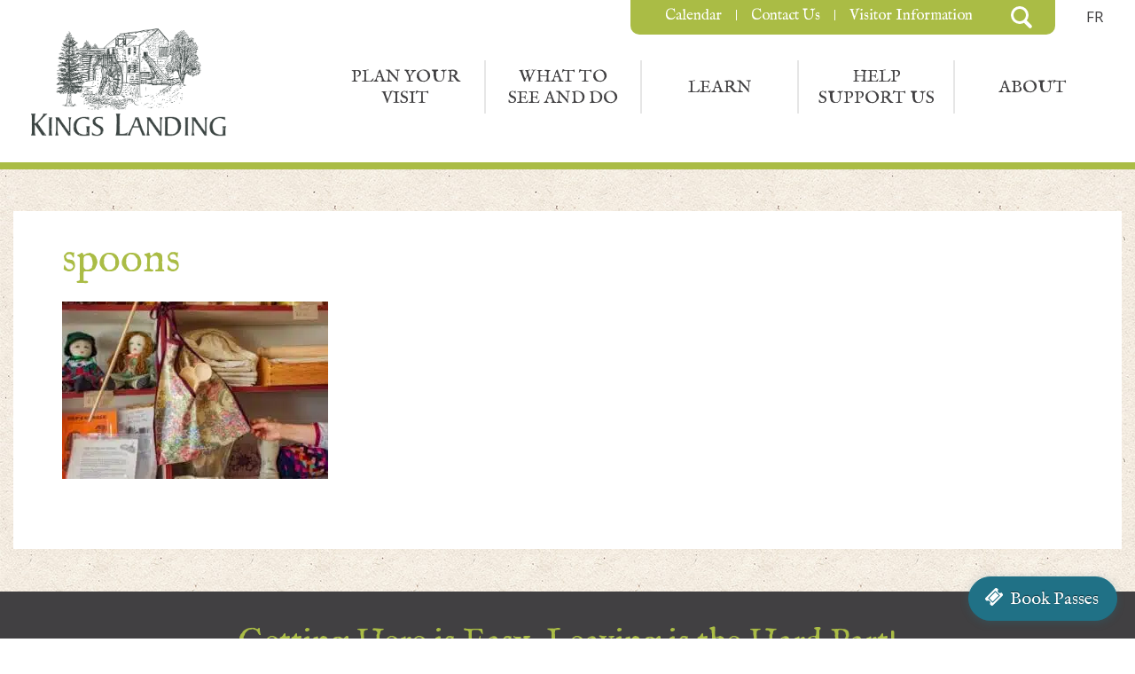

--- FILE ---
content_type: text/html; charset=UTF-8
request_url: https://kingslanding.nb.ca/grant-store/spoons/
body_size: 21121
content:
<!DOCTYPE html>
<html lang="en-US">
<head><meta charset="UTF-8"><script>if(navigator.userAgent.match(/MSIE|Internet Explorer/i)||navigator.userAgent.match(/Trident\/7\..*?rv:11/i)){var href=document.location.href;if(!href.match(/[?&]nowprocket/)){if(href.indexOf("?")==-1){if(href.indexOf("#")==-1){document.location.href=href+"?nowprocket=1"}else{document.location.href=href.replace("#","?nowprocket=1#")}}else{if(href.indexOf("#")==-1){document.location.href=href+"&nowprocket=1"}else{document.location.href=href.replace("#","&nowprocket=1#")}}}}</script><script>(()=>{class RocketLazyLoadScripts{constructor(){this.v="2.0.3",this.userEvents=["keydown","keyup","mousedown","mouseup","mousemove","mouseover","mouseenter","mouseout","mouseleave","touchmove","touchstart","touchend","touchcancel","wheel","click","dblclick","input","visibilitychange"],this.attributeEvents=["onblur","onclick","oncontextmenu","ondblclick","onfocus","onmousedown","onmouseenter","onmouseleave","onmousemove","onmouseout","onmouseover","onmouseup","onmousewheel","onscroll","onsubmit"]}async t(){this.i(),this.o(),/iP(ad|hone)/.test(navigator.userAgent)&&this.h(),this.u(),this.l(this),this.m(),this.k(this),this.p(this),this._(),await Promise.all([this.R(),this.L()]),this.lastBreath=Date.now(),this.S(this),this.P(),this.D(),this.O(),this.M(),await this.C(this.delayedScripts.normal),await this.C(this.delayedScripts.defer),await this.C(this.delayedScripts.async),this.F("domReady"),await this.T(),await this.j(),await this.I(),this.F("windowLoad"),await this.A(),window.dispatchEvent(new Event("rocket-allScriptsLoaded")),this.everythingLoaded=!0,this.lastTouchEnd&&await new Promise((t=>setTimeout(t,500-Date.now()+this.lastTouchEnd))),this.H(),this.F("all"),this.U(),this.W()}i(){this.CSPIssue=sessionStorage.getItem("rocketCSPIssue"),document.addEventListener("securitypolicyviolation",(t=>{this.CSPIssue||"script-src-elem"!==t.violatedDirective||"data"!==t.blockedURI||(this.CSPIssue=!0,sessionStorage.setItem("rocketCSPIssue",!0))}),{isRocket:!0})}o(){window.addEventListener("pageshow",(t=>{this.persisted=t.persisted,this.realWindowLoadedFired=!0}),{isRocket:!0}),window.addEventListener("pagehide",(()=>{this.onFirstUserAction=null}),{isRocket:!0})}h(){let t;function e(e){t=e}window.addEventListener("touchstart",e,{isRocket:!0}),window.addEventListener("touchend",(function i(o){Math.abs(o.changedTouches[0].pageX-t.changedTouches[0].pageX)<10&&Math.abs(o.changedTouches[0].pageY-t.changedTouches[0].pageY)<10&&o.timeStamp-t.timeStamp<200&&(o.target.dispatchEvent(new PointerEvent("click",{target:o.target,bubbles:!0,cancelable:!0,detail:1})),event.preventDefault(),window.removeEventListener("touchstart",e,{isRocket:!0}),window.removeEventListener("touchend",i,{isRocket:!0}))}),{isRocket:!0})}q(t){this.userActionTriggered||("mousemove"!==t.type||this.firstMousemoveIgnored?"keyup"===t.type||"mouseover"===t.type||"mouseout"===t.type||(this.userActionTriggered=!0,this.onFirstUserAction&&this.onFirstUserAction()):this.firstMousemoveIgnored=!0),"click"===t.type&&t.preventDefault(),this.savedUserEvents.length>0&&(t.stopPropagation(),t.stopImmediatePropagation()),"touchstart"===this.lastEvent&&"touchend"===t.type&&(this.lastTouchEnd=Date.now()),"click"===t.type&&(this.lastTouchEnd=0),this.lastEvent=t.type,this.savedUserEvents.push(t)}u(){this.savedUserEvents=[],this.userEventHandler=this.q.bind(this),this.userEvents.forEach((t=>window.addEventListener(t,this.userEventHandler,{passive:!1,isRocket:!0})))}U(){this.userEvents.forEach((t=>window.removeEventListener(t,this.userEventHandler,{passive:!1,isRocket:!0}))),this.savedUserEvents.forEach((t=>{t.target.dispatchEvent(new window[t.constructor.name](t.type,t))}))}m(){this.eventsMutationObserver=new MutationObserver((t=>{const e="return false";for(const i of t){if("attributes"===i.type){const t=i.target.getAttribute(i.attributeName);t&&t!==e&&(i.target.setAttribute("data-rocket-"+i.attributeName,t),i.target["rocket"+i.attributeName]=new Function("event",t),i.target.setAttribute(i.attributeName,e))}"childList"===i.type&&i.addedNodes.forEach((t=>{if(t.nodeType===Node.ELEMENT_NODE)for(const i of t.attributes)this.attributeEvents.includes(i.name)&&i.value&&""!==i.value&&(t.setAttribute("data-rocket-"+i.name,i.value),t["rocket"+i.name]=new Function("event",i.value),t.setAttribute(i.name,e))}))}})),this.eventsMutationObserver.observe(document,{subtree:!0,childList:!0,attributeFilter:this.attributeEvents})}H(){this.eventsMutationObserver.disconnect(),this.attributeEvents.forEach((t=>{document.querySelectorAll("[data-rocket-"+t+"]").forEach((e=>{e.setAttribute(t,e.getAttribute("data-rocket-"+t)),e.removeAttribute("data-rocket-"+t)}))}))}k(t){Object.defineProperty(HTMLElement.prototype,"onclick",{get(){return this.rocketonclick||null},set(e){this.rocketonclick=e,this.setAttribute(t.everythingLoaded?"onclick":"data-rocket-onclick","this.rocketonclick(event)")}})}S(t){function e(e,i){let o=e[i];e[i]=null,Object.defineProperty(e,i,{get:()=>o,set(s){t.everythingLoaded?o=s:e["rocket"+i]=o=s}})}e(document,"onreadystatechange"),e(window,"onload"),e(window,"onpageshow");try{Object.defineProperty(document,"readyState",{get:()=>t.rocketReadyState,set(e){t.rocketReadyState=e},configurable:!0}),document.readyState="loading"}catch(t){console.log("WPRocket DJE readyState conflict, bypassing")}}l(t){this.originalAddEventListener=EventTarget.prototype.addEventListener,this.originalRemoveEventListener=EventTarget.prototype.removeEventListener,this.savedEventListeners=[],EventTarget.prototype.addEventListener=function(e,i,o){o&&o.isRocket||!t.B(e,this)&&!t.userEvents.includes(e)||t.B(e,this)&&!t.userActionTriggered||e.startsWith("rocket-")||t.everythingLoaded?t.originalAddEventListener.call(this,e,i,o):t.savedEventListeners.push({target:this,remove:!1,type:e,func:i,options:o})},EventTarget.prototype.removeEventListener=function(e,i,o){o&&o.isRocket||!t.B(e,this)&&!t.userEvents.includes(e)||t.B(e,this)&&!t.userActionTriggered||e.startsWith("rocket-")||t.everythingLoaded?t.originalRemoveEventListener.call(this,e,i,o):t.savedEventListeners.push({target:this,remove:!0,type:e,func:i,options:o})}}F(t){"all"===t&&(EventTarget.prototype.addEventListener=this.originalAddEventListener,EventTarget.prototype.removeEventListener=this.originalRemoveEventListener),this.savedEventListeners=this.savedEventListeners.filter((e=>{let i=e.type,o=e.target||window;return"domReady"===t&&"DOMContentLoaded"!==i&&"readystatechange"!==i||("windowLoad"===t&&"load"!==i&&"readystatechange"!==i&&"pageshow"!==i||(this.B(i,o)&&(i="rocket-"+i),e.remove?o.removeEventListener(i,e.func,e.options):o.addEventListener(i,e.func,e.options),!1))}))}p(t){let e;function i(e){return t.everythingLoaded?e:e.split(" ").map((t=>"load"===t||t.startsWith("load.")?"rocket-jquery-load":t)).join(" ")}function o(o){function s(e){const s=o.fn[e];o.fn[e]=o.fn.init.prototype[e]=function(){return this[0]===window&&t.userActionTriggered&&("string"==typeof arguments[0]||arguments[0]instanceof String?arguments[0]=i(arguments[0]):"object"==typeof arguments[0]&&Object.keys(arguments[0]).forEach((t=>{const e=arguments[0][t];delete arguments[0][t],arguments[0][i(t)]=e}))),s.apply(this,arguments),this}}if(o&&o.fn&&!t.allJQueries.includes(o)){const e={DOMContentLoaded:[],"rocket-DOMContentLoaded":[]};for(const t in e)document.addEventListener(t,(()=>{e[t].forEach((t=>t()))}),{isRocket:!0});o.fn.ready=o.fn.init.prototype.ready=function(i){function s(){parseInt(o.fn.jquery)>2?setTimeout((()=>i.bind(document)(o))):i.bind(document)(o)}return t.realDomReadyFired?!t.userActionTriggered||t.fauxDomReadyFired?s():e["rocket-DOMContentLoaded"].push(s):e.DOMContentLoaded.push(s),o([])},s("on"),s("one"),s("off"),t.allJQueries.push(o)}e=o}t.allJQueries=[],o(window.jQuery),Object.defineProperty(window,"jQuery",{get:()=>e,set(t){o(t)}})}P(){const t=new Map;document.write=document.writeln=function(e){const i=document.currentScript,o=document.createRange(),s=i.parentElement;let n=t.get(i);void 0===n&&(n=i.nextSibling,t.set(i,n));const c=document.createDocumentFragment();o.setStart(c,0),c.appendChild(o.createContextualFragment(e)),s.insertBefore(c,n)}}async R(){return new Promise((t=>{this.userActionTriggered?t():this.onFirstUserAction=t}))}async L(){return new Promise((t=>{document.addEventListener("DOMContentLoaded",(()=>{this.realDomReadyFired=!0,t()}),{isRocket:!0})}))}async I(){return this.realWindowLoadedFired?Promise.resolve():new Promise((t=>{window.addEventListener("load",t,{isRocket:!0})}))}M(){this.pendingScripts=[];this.scriptsMutationObserver=new MutationObserver((t=>{for(const e of t)e.addedNodes.forEach((t=>{"SCRIPT"!==t.tagName||t.noModule||t.isWPRocket||this.pendingScripts.push({script:t,promise:new Promise((e=>{const i=()=>{const i=this.pendingScripts.findIndex((e=>e.script===t));i>=0&&this.pendingScripts.splice(i,1),e()};t.addEventListener("load",i,{isRocket:!0}),t.addEventListener("error",i,{isRocket:!0}),setTimeout(i,1e3)}))})}))})),this.scriptsMutationObserver.observe(document,{childList:!0,subtree:!0})}async j(){await this.J(),this.pendingScripts.length?(await this.pendingScripts[0].promise,await this.j()):this.scriptsMutationObserver.disconnect()}D(){this.delayedScripts={normal:[],async:[],defer:[]},document.querySelectorAll("script[type$=rocketlazyloadscript]").forEach((t=>{t.hasAttribute("data-rocket-src")?t.hasAttribute("async")&&!1!==t.async?this.delayedScripts.async.push(t):t.hasAttribute("defer")&&!1!==t.defer||"module"===t.getAttribute("data-rocket-type")?this.delayedScripts.defer.push(t):this.delayedScripts.normal.push(t):this.delayedScripts.normal.push(t)}))}async _(){await this.L();let t=[];document.querySelectorAll("script[type$=rocketlazyloadscript][data-rocket-src]").forEach((e=>{let i=e.getAttribute("data-rocket-src");if(i&&!i.startsWith("data:")){i.startsWith("//")&&(i=location.protocol+i);try{const o=new URL(i).origin;o!==location.origin&&t.push({src:o,crossOrigin:e.crossOrigin||"module"===e.getAttribute("data-rocket-type")})}catch(t){}}})),t=[...new Map(t.map((t=>[JSON.stringify(t),t]))).values()],this.N(t,"preconnect")}async $(t){if(await this.G(),!0!==t.noModule||!("noModule"in HTMLScriptElement.prototype))return new Promise((e=>{let i;function o(){(i||t).setAttribute("data-rocket-status","executed"),e()}try{if(navigator.userAgent.includes("Firefox/")||""===navigator.vendor||this.CSPIssue)i=document.createElement("script"),[...t.attributes].forEach((t=>{let e=t.nodeName;"type"!==e&&("data-rocket-type"===e&&(e="type"),"data-rocket-src"===e&&(e="src"),i.setAttribute(e,t.nodeValue))})),t.text&&(i.text=t.text),t.nonce&&(i.nonce=t.nonce),i.hasAttribute("src")?(i.addEventListener("load",o,{isRocket:!0}),i.addEventListener("error",(()=>{i.setAttribute("data-rocket-status","failed-network"),e()}),{isRocket:!0}),setTimeout((()=>{i.isConnected||e()}),1)):(i.text=t.text,o()),i.isWPRocket=!0,t.parentNode.replaceChild(i,t);else{const i=t.getAttribute("data-rocket-type"),s=t.getAttribute("data-rocket-src");i?(t.type=i,t.removeAttribute("data-rocket-type")):t.removeAttribute("type"),t.addEventListener("load",o,{isRocket:!0}),t.addEventListener("error",(i=>{this.CSPIssue&&i.target.src.startsWith("data:")?(console.log("WPRocket: CSP fallback activated"),t.removeAttribute("src"),this.$(t).then(e)):(t.setAttribute("data-rocket-status","failed-network"),e())}),{isRocket:!0}),s?(t.fetchPriority="high",t.removeAttribute("data-rocket-src"),t.src=s):t.src="data:text/javascript;base64,"+window.btoa(unescape(encodeURIComponent(t.text)))}}catch(i){t.setAttribute("data-rocket-status","failed-transform"),e()}}));t.setAttribute("data-rocket-status","skipped")}async C(t){const e=t.shift();return e?(e.isConnected&&await this.$(e),this.C(t)):Promise.resolve()}O(){this.N([...this.delayedScripts.normal,...this.delayedScripts.defer,...this.delayedScripts.async],"preload")}N(t,e){this.trash=this.trash||[];let i=!0;var o=document.createDocumentFragment();t.forEach((t=>{const s=t.getAttribute&&t.getAttribute("data-rocket-src")||t.src;if(s&&!s.startsWith("data:")){const n=document.createElement("link");n.href=s,n.rel=e,"preconnect"!==e&&(n.as="script",n.fetchPriority=i?"high":"low"),t.getAttribute&&"module"===t.getAttribute("data-rocket-type")&&(n.crossOrigin=!0),t.crossOrigin&&(n.crossOrigin=t.crossOrigin),t.integrity&&(n.integrity=t.integrity),t.nonce&&(n.nonce=t.nonce),o.appendChild(n),this.trash.push(n),i=!1}})),document.head.appendChild(o)}W(){this.trash.forEach((t=>t.remove()))}async T(){try{document.readyState="interactive"}catch(t){}this.fauxDomReadyFired=!0;try{await this.G(),document.dispatchEvent(new Event("rocket-readystatechange")),await this.G(),document.rocketonreadystatechange&&document.rocketonreadystatechange(),await this.G(),document.dispatchEvent(new Event("rocket-DOMContentLoaded")),await this.G(),window.dispatchEvent(new Event("rocket-DOMContentLoaded"))}catch(t){console.error(t)}}async A(){try{document.readyState="complete"}catch(t){}try{await this.G(),document.dispatchEvent(new Event("rocket-readystatechange")),await this.G(),document.rocketonreadystatechange&&document.rocketonreadystatechange(),await this.G(),window.dispatchEvent(new Event("rocket-load")),await this.G(),window.rocketonload&&window.rocketonload(),await this.G(),this.allJQueries.forEach((t=>t(window).trigger("rocket-jquery-load"))),await this.G();const t=new Event("rocket-pageshow");t.persisted=this.persisted,window.dispatchEvent(t),await this.G(),window.rocketonpageshow&&window.rocketonpageshow({persisted:this.persisted})}catch(t){console.error(t)}}async G(){Date.now()-this.lastBreath>45&&(await this.J(),this.lastBreath=Date.now())}async J(){return document.hidden?new Promise((t=>setTimeout(t))):new Promise((t=>requestAnimationFrame(t)))}B(t,e){return e===document&&"readystatechange"===t||(e===document&&"DOMContentLoaded"===t||(e===window&&"DOMContentLoaded"===t||(e===window&&"load"===t||e===window&&"pageshow"===t)))}static run(){(new RocketLazyLoadScripts).t()}}RocketLazyLoadScripts.run()})();</script>
	<meta name="viewport" content="width=device-width, initial-scale=1.0">
			
	<script type="text/javascript">
		var pathInfo = {
			base: 'https://kingslanding.nb.ca/wp-content/themes/kingslandingcom-OLD/',
			css: 'css/',
			js: 'js/',
			swf: 'swf/',
		}
	</script>
	<img id="pixel" src="data:image/svg+xml,%3Csvg%20xmlns='http://www.w3.org/2000/svg'%20viewBox='0%200%201%201'%3E%3C/svg%3E" height="1" width="1" data-lazy-src="//p3.eyereturn.com/seg/?r=14799:4838400" /><noscript><img id="pixel" src="//p3.eyereturn.com/seg/?r=14799:4838400" height="1" width="1" /></noscript>
	
<!-- [BEGIN] Metadata added via All-Meta-Tags plugin by Space X-Chimp ( https://www.spacexchimp.com ) -->
<meta name='keywords' content='Kings landing, kings landing fredericton, history of new brunswick, kings landing new brunswick, kings landing historical settlement, nb in canada, kings landing nb, kings landing hours, kings landing, kings landing admission, new brunswick history and culture, 19th century new brunswick, new brunswick tourist attractions, new brunswick, fredericton, nb, open air museum' />
<!-- [END] Metadata added via All-Meta-Tags plugin by Space X-Chimp ( https://www.spacexchimp.com ) -->

<meta name='robots' content='index, follow, max-image-preview:large, max-snippet:-1, max-video-preview:-1' />
	<style>img:is([sizes="auto" i], [sizes^="auto," i]) { contain-intrinsic-size: 3000px 1500px }</style>
	
	<!-- This site is optimized with the Yoast SEO plugin v26.8 - https://yoast.com/product/yoast-seo-wordpress/ -->
	<title>spoons | Kings Landing | New Brunswick</title>
	<link rel="canonical" href="https://kingslanding.nb.ca/grant-store/spoons/" />
	<meta property="og:locale" content="en_US" />
	<meta property="og:type" content="article" />
	<meta property="og:title" content="spoons | Kings Landing | New Brunswick" />
	<meta property="og:url" content="https://kingslanding.nb.ca/grant-store/spoons/" />
	<meta property="og:site_name" content="Kings Landing | New Brunswick" />
	<meta property="article:publisher" content="https://www.facebook.com/KingsLandingNB" />
	<meta property="og:image" content="https://kingslanding.nb.ca/grant-store/spoons" />
	<meta property="og:image:width" content="2048" />
	<meta property="og:image:height" content="1365" />
	<meta property="og:image:type" content="image/jpeg" />
	<meta name="twitter:card" content="summary_large_image" />
	<meta name="twitter:site" content="@KingsLandingNB" />
	<script type="application/ld+json" class="yoast-schema-graph">{"@context":"https://schema.org","@graph":[{"@type":"WebPage","@id":"https://kingslanding.nb.ca/grant-store/spoons/","url":"https://kingslanding.nb.ca/grant-store/spoons/","name":"spoons | Kings Landing | New Brunswick","isPartOf":{"@id":"https://kingslanding.nb.ca/#website"},"primaryImageOfPage":{"@id":"https://kingslanding.nb.ca/grant-store/spoons/#primaryimage"},"image":{"@id":"https://kingslanding.nb.ca/grant-store/spoons/#primaryimage"},"thumbnailUrl":"https://kingslanding.nb.ca/wp-content/uploads/2021/03/spoons.jpg","datePublished":"2021-03-02T20:47:07+00:00","breadcrumb":{"@id":"https://kingslanding.nb.ca/grant-store/spoons/#breadcrumb"},"inLanguage":"en-US","potentialAction":[{"@type":"ReadAction","target":["https://kingslanding.nb.ca/grant-store/spoons/"]}]},{"@type":"ImageObject","inLanguage":"en-US","@id":"https://kingslanding.nb.ca/grant-store/spoons/#primaryimage","url":"https://kingslanding.nb.ca/wp-content/uploads/2021/03/spoons.jpg","contentUrl":"https://kingslanding.nb.ca/wp-content/uploads/2021/03/spoons.jpg","width":2048,"height":1365},{"@type":"BreadcrumbList","@id":"https://kingslanding.nb.ca/grant-store/spoons/#breadcrumb","itemListElement":[{"@type":"ListItem","position":1,"name":"Home","item":"https://kingslanding.nb.ca/"},{"@type":"ListItem","position":2,"name":"Grant Store","item":"https://kingslanding.nb.ca/grant-store/"},{"@type":"ListItem","position":3,"name":"spoons"}]},{"@type":"WebSite","@id":"https://kingslanding.nb.ca/#website","url":"https://kingslanding.nb.ca/","name":"Kings Landing | New Brunswick","description":"","publisher":{"@id":"https://kingslanding.nb.ca/#organization"},"potentialAction":[{"@type":"SearchAction","target":{"@type":"EntryPoint","urlTemplate":"https://kingslanding.nb.ca/?s={search_term_string}"},"query-input":{"@type":"PropertyValueSpecification","valueRequired":true,"valueName":"search_term_string"}}],"inLanguage":"en-US"},{"@type":"Organization","@id":"https://kingslanding.nb.ca/#organization","name":"Kings Landing","url":"https://kingslanding.nb.ca/","logo":{"@type":"ImageObject","inLanguage":"en-US","@id":"https://kingslanding.nb.ca/#/schema/logo/image/","url":"https://kingslanding.nb.ca/wp-content/uploads/2020/08/KingsLanding-Logo-BLACK.jpg","contentUrl":"https://kingslanding.nb.ca/wp-content/uploads/2020/08/KingsLanding-Logo-BLACK.jpg","width":1500,"height":1020,"caption":"Kings Landing"},"image":{"@id":"https://kingslanding.nb.ca/#/schema/logo/image/"},"sameAs":["https://www.facebook.com/KingsLandingNB","https://x.com/KingsLandingNB","https://www.instagram.com/kingslandingnb/","https://www.youtube.com/channel/UCGC0hZ_P2d5m-LcletOe8Zg"]}]}</script>
	<!-- / Yoast SEO plugin. -->


<link rel='dns-prefetch' href='//kingslanding.nb.ca' />
<link rel='dns-prefetch' href='//maxcdn.bootstrapcdn.com' />
<link rel='dns-prefetch' href='//fh-kit.com' />

<link rel="alternate" type="application/rss+xml" title="Kings Landing | New Brunswick &raquo; Feed" href="https://kingslanding.nb.ca/feed/" />
<link rel="alternate" type="application/rss+xml" title="Kings Landing | New Brunswick &raquo; Comments Feed" href="https://kingslanding.nb.ca/comments/feed/" />
<link rel="alternate" type="text/calendar" title="Kings Landing | New Brunswick &raquo; iCal Feed" href="https://kingslanding.nb.ca/calendar/?ical=1" />
<link data-minify="1" rel='stylesheet' id='tribe-events-pro-mini-calendar-block-styles-css' href='https://kingslanding.nb.ca/wp-content/cache/min/1/wp-content/plugins/events-calendar-pro/build/css/tribe-events-pro-mini-calendar-block.css?ver=1752846238' type='text/css' media='all' />
<style id='wp-emoji-styles-inline-css' type='text/css'>

	img.wp-smiley, img.emoji {
		display: inline !important;
		border: none !important;
		box-shadow: none !important;
		height: 1em !important;
		width: 1em !important;
		margin: 0 0.07em !important;
		vertical-align: -0.1em !important;
		background: none !important;
		padding: 0 !important;
	}
</style>
<link rel='stylesheet' id='wp-block-library-css' href='https://kingslanding.nb.ca/wp-includes/css/dist/block-library/style.min.css?ver=6.8.3' type='text/css' media='all' />
<style id='classic-theme-styles-inline-css' type='text/css'>
/*! This file is auto-generated */
.wp-block-button__link{color:#fff;background-color:#32373c;border-radius:9999px;box-shadow:none;text-decoration:none;padding:calc(.667em + 2px) calc(1.333em + 2px);font-size:1.125em}.wp-block-file__button{background:#32373c;color:#fff;text-decoration:none}
</style>
<style id='global-styles-inline-css' type='text/css'>
:root{--wp--preset--aspect-ratio--square: 1;--wp--preset--aspect-ratio--4-3: 4/3;--wp--preset--aspect-ratio--3-4: 3/4;--wp--preset--aspect-ratio--3-2: 3/2;--wp--preset--aspect-ratio--2-3: 2/3;--wp--preset--aspect-ratio--16-9: 16/9;--wp--preset--aspect-ratio--9-16: 9/16;--wp--preset--color--black: #000000;--wp--preset--color--cyan-bluish-gray: #abb8c3;--wp--preset--color--white: #ffffff;--wp--preset--color--pale-pink: #f78da7;--wp--preset--color--vivid-red: #cf2e2e;--wp--preset--color--luminous-vivid-orange: #ff6900;--wp--preset--color--luminous-vivid-amber: #fcb900;--wp--preset--color--light-green-cyan: #7bdcb5;--wp--preset--color--vivid-green-cyan: #00d084;--wp--preset--color--pale-cyan-blue: #8ed1fc;--wp--preset--color--vivid-cyan-blue: #0693e3;--wp--preset--color--vivid-purple: #9b51e0;--wp--preset--gradient--vivid-cyan-blue-to-vivid-purple: linear-gradient(135deg,rgba(6,147,227,1) 0%,rgb(155,81,224) 100%);--wp--preset--gradient--light-green-cyan-to-vivid-green-cyan: linear-gradient(135deg,rgb(122,220,180) 0%,rgb(0,208,130) 100%);--wp--preset--gradient--luminous-vivid-amber-to-luminous-vivid-orange: linear-gradient(135deg,rgba(252,185,0,1) 0%,rgba(255,105,0,1) 100%);--wp--preset--gradient--luminous-vivid-orange-to-vivid-red: linear-gradient(135deg,rgba(255,105,0,1) 0%,rgb(207,46,46) 100%);--wp--preset--gradient--very-light-gray-to-cyan-bluish-gray: linear-gradient(135deg,rgb(238,238,238) 0%,rgb(169,184,195) 100%);--wp--preset--gradient--cool-to-warm-spectrum: linear-gradient(135deg,rgb(74,234,220) 0%,rgb(151,120,209) 20%,rgb(207,42,186) 40%,rgb(238,44,130) 60%,rgb(251,105,98) 80%,rgb(254,248,76) 100%);--wp--preset--gradient--blush-light-purple: linear-gradient(135deg,rgb(255,206,236) 0%,rgb(152,150,240) 100%);--wp--preset--gradient--blush-bordeaux: linear-gradient(135deg,rgb(254,205,165) 0%,rgb(254,45,45) 50%,rgb(107,0,62) 100%);--wp--preset--gradient--luminous-dusk: linear-gradient(135deg,rgb(255,203,112) 0%,rgb(199,81,192) 50%,rgb(65,88,208) 100%);--wp--preset--gradient--pale-ocean: linear-gradient(135deg,rgb(255,245,203) 0%,rgb(182,227,212) 50%,rgb(51,167,181) 100%);--wp--preset--gradient--electric-grass: linear-gradient(135deg,rgb(202,248,128) 0%,rgb(113,206,126) 100%);--wp--preset--gradient--midnight: linear-gradient(135deg,rgb(2,3,129) 0%,rgb(40,116,252) 100%);--wp--preset--font-size--small: 13px;--wp--preset--font-size--medium: 20px;--wp--preset--font-size--large: 36px;--wp--preset--font-size--x-large: 42px;--wp--preset--spacing--20: 0.44rem;--wp--preset--spacing--30: 0.67rem;--wp--preset--spacing--40: 1rem;--wp--preset--spacing--50: 1.5rem;--wp--preset--spacing--60: 2.25rem;--wp--preset--spacing--70: 3.38rem;--wp--preset--spacing--80: 5.06rem;--wp--preset--shadow--natural: 6px 6px 9px rgba(0, 0, 0, 0.2);--wp--preset--shadow--deep: 12px 12px 50px rgba(0, 0, 0, 0.4);--wp--preset--shadow--sharp: 6px 6px 0px rgba(0, 0, 0, 0.2);--wp--preset--shadow--outlined: 6px 6px 0px -3px rgba(255, 255, 255, 1), 6px 6px rgba(0, 0, 0, 1);--wp--preset--shadow--crisp: 6px 6px 0px rgba(0, 0, 0, 1);}:where(.is-layout-flex){gap: 0.5em;}:where(.is-layout-grid){gap: 0.5em;}body .is-layout-flex{display: flex;}.is-layout-flex{flex-wrap: wrap;align-items: center;}.is-layout-flex > :is(*, div){margin: 0;}body .is-layout-grid{display: grid;}.is-layout-grid > :is(*, div){margin: 0;}:where(.wp-block-columns.is-layout-flex){gap: 2em;}:where(.wp-block-columns.is-layout-grid){gap: 2em;}:where(.wp-block-post-template.is-layout-flex){gap: 1.25em;}:where(.wp-block-post-template.is-layout-grid){gap: 1.25em;}.has-black-color{color: var(--wp--preset--color--black) !important;}.has-cyan-bluish-gray-color{color: var(--wp--preset--color--cyan-bluish-gray) !important;}.has-white-color{color: var(--wp--preset--color--white) !important;}.has-pale-pink-color{color: var(--wp--preset--color--pale-pink) !important;}.has-vivid-red-color{color: var(--wp--preset--color--vivid-red) !important;}.has-luminous-vivid-orange-color{color: var(--wp--preset--color--luminous-vivid-orange) !important;}.has-luminous-vivid-amber-color{color: var(--wp--preset--color--luminous-vivid-amber) !important;}.has-light-green-cyan-color{color: var(--wp--preset--color--light-green-cyan) !important;}.has-vivid-green-cyan-color{color: var(--wp--preset--color--vivid-green-cyan) !important;}.has-pale-cyan-blue-color{color: var(--wp--preset--color--pale-cyan-blue) !important;}.has-vivid-cyan-blue-color{color: var(--wp--preset--color--vivid-cyan-blue) !important;}.has-vivid-purple-color{color: var(--wp--preset--color--vivid-purple) !important;}.has-black-background-color{background-color: var(--wp--preset--color--black) !important;}.has-cyan-bluish-gray-background-color{background-color: var(--wp--preset--color--cyan-bluish-gray) !important;}.has-white-background-color{background-color: var(--wp--preset--color--white) !important;}.has-pale-pink-background-color{background-color: var(--wp--preset--color--pale-pink) !important;}.has-vivid-red-background-color{background-color: var(--wp--preset--color--vivid-red) !important;}.has-luminous-vivid-orange-background-color{background-color: var(--wp--preset--color--luminous-vivid-orange) !important;}.has-luminous-vivid-amber-background-color{background-color: var(--wp--preset--color--luminous-vivid-amber) !important;}.has-light-green-cyan-background-color{background-color: var(--wp--preset--color--light-green-cyan) !important;}.has-vivid-green-cyan-background-color{background-color: var(--wp--preset--color--vivid-green-cyan) !important;}.has-pale-cyan-blue-background-color{background-color: var(--wp--preset--color--pale-cyan-blue) !important;}.has-vivid-cyan-blue-background-color{background-color: var(--wp--preset--color--vivid-cyan-blue) !important;}.has-vivid-purple-background-color{background-color: var(--wp--preset--color--vivid-purple) !important;}.has-black-border-color{border-color: var(--wp--preset--color--black) !important;}.has-cyan-bluish-gray-border-color{border-color: var(--wp--preset--color--cyan-bluish-gray) !important;}.has-white-border-color{border-color: var(--wp--preset--color--white) !important;}.has-pale-pink-border-color{border-color: var(--wp--preset--color--pale-pink) !important;}.has-vivid-red-border-color{border-color: var(--wp--preset--color--vivid-red) !important;}.has-luminous-vivid-orange-border-color{border-color: var(--wp--preset--color--luminous-vivid-orange) !important;}.has-luminous-vivid-amber-border-color{border-color: var(--wp--preset--color--luminous-vivid-amber) !important;}.has-light-green-cyan-border-color{border-color: var(--wp--preset--color--light-green-cyan) !important;}.has-vivid-green-cyan-border-color{border-color: var(--wp--preset--color--vivid-green-cyan) !important;}.has-pale-cyan-blue-border-color{border-color: var(--wp--preset--color--pale-cyan-blue) !important;}.has-vivid-cyan-blue-border-color{border-color: var(--wp--preset--color--vivid-cyan-blue) !important;}.has-vivid-purple-border-color{border-color: var(--wp--preset--color--vivid-purple) !important;}.has-vivid-cyan-blue-to-vivid-purple-gradient-background{background: var(--wp--preset--gradient--vivid-cyan-blue-to-vivid-purple) !important;}.has-light-green-cyan-to-vivid-green-cyan-gradient-background{background: var(--wp--preset--gradient--light-green-cyan-to-vivid-green-cyan) !important;}.has-luminous-vivid-amber-to-luminous-vivid-orange-gradient-background{background: var(--wp--preset--gradient--luminous-vivid-amber-to-luminous-vivid-orange) !important;}.has-luminous-vivid-orange-to-vivid-red-gradient-background{background: var(--wp--preset--gradient--luminous-vivid-orange-to-vivid-red) !important;}.has-very-light-gray-to-cyan-bluish-gray-gradient-background{background: var(--wp--preset--gradient--very-light-gray-to-cyan-bluish-gray) !important;}.has-cool-to-warm-spectrum-gradient-background{background: var(--wp--preset--gradient--cool-to-warm-spectrum) !important;}.has-blush-light-purple-gradient-background{background: var(--wp--preset--gradient--blush-light-purple) !important;}.has-blush-bordeaux-gradient-background{background: var(--wp--preset--gradient--blush-bordeaux) !important;}.has-luminous-dusk-gradient-background{background: var(--wp--preset--gradient--luminous-dusk) !important;}.has-pale-ocean-gradient-background{background: var(--wp--preset--gradient--pale-ocean) !important;}.has-electric-grass-gradient-background{background: var(--wp--preset--gradient--electric-grass) !important;}.has-midnight-gradient-background{background: var(--wp--preset--gradient--midnight) !important;}.has-small-font-size{font-size: var(--wp--preset--font-size--small) !important;}.has-medium-font-size{font-size: var(--wp--preset--font-size--medium) !important;}.has-large-font-size{font-size: var(--wp--preset--font-size--large) !important;}.has-x-large-font-size{font-size: var(--wp--preset--font-size--x-large) !important;}
:where(.wp-block-post-template.is-layout-flex){gap: 1.25em;}:where(.wp-block-post-template.is-layout-grid){gap: 1.25em;}
:where(.wp-block-columns.is-layout-flex){gap: 2em;}:where(.wp-block-columns.is-layout-grid){gap: 2em;}
:root :where(.wp-block-pullquote){font-size: 1.5em;line-height: 1.6;}
</style>
<link data-minify="1" rel='stylesheet' id='cpsh-shortcodes-css' href='https://kingslanding.nb.ca/wp-content/cache/min/1/wp-content/plugins/column-shortcodes/assets/css/shortcodes.css?ver=1752846238' type='text/css' media='all' />
<link data-minify="1" rel='stylesheet' id='wpsm_ac-font-awesome-front-css' href='https://kingslanding.nb.ca/wp-content/cache/min/1/wp-content/plugins/responsive-accordion-and-collapse/css/font-awesome/css/font-awesome.min.css?ver=1752846238' type='text/css' media='all' />
<link data-minify="1" rel='stylesheet' id='wpsm_ac_bootstrap-front-css' href='https://kingslanding.nb.ca/wp-content/cache/min/1/wp-content/plugins/responsive-accordion-and-collapse/css/bootstrap-front.css?ver=1752846238' type='text/css' media='all' />
<link rel='stylesheet' id='wpml-legacy-dropdown-0-css' href='https://kingslanding.nb.ca/wp-content/plugins/sitepress-multilingual-cms/templates/language-switchers/legacy-dropdown/style.min.css?ver=1' type='text/css' media='all' />
<style id='wpml-legacy-dropdown-0-inline-css' type='text/css'>
.wpml-ls-statics-shortcode_actions{background-color:#eeeeee;}.wpml-ls-statics-shortcode_actions, .wpml-ls-statics-shortcode_actions .wpml-ls-sub-menu, .wpml-ls-statics-shortcode_actions a {border-color:#cdcdcd;}.wpml-ls-statics-shortcode_actions a, .wpml-ls-statics-shortcode_actions .wpml-ls-sub-menu a, .wpml-ls-statics-shortcode_actions .wpml-ls-sub-menu a:link, .wpml-ls-statics-shortcode_actions li:not(.wpml-ls-current-language) .wpml-ls-link, .wpml-ls-statics-shortcode_actions li:not(.wpml-ls-current-language) .wpml-ls-link:link {color:#444444;background-color:#ffffff;}.wpml-ls-statics-shortcode_actions .wpml-ls-sub-menu a:hover,.wpml-ls-statics-shortcode_actions .wpml-ls-sub-menu a:focus, .wpml-ls-statics-shortcode_actions .wpml-ls-sub-menu a:link:hover, .wpml-ls-statics-shortcode_actions .wpml-ls-sub-menu a:link:focus {color:#000000;background-color:#eeeeee;}.wpml-ls-statics-shortcode_actions .wpml-ls-current-language > a {color:#444444;background-color:#ffffff;}.wpml-ls-statics-shortcode_actions .wpml-ls-current-language:hover>a, .wpml-ls-statics-shortcode_actions .wpml-ls-current-language>a:focus {color:#000000;background-color:#eeeeee;}
</style>
<link data-minify="1" rel='stylesheet' id='cms-navigation-style-base-css' href='https://kingslanding.nb.ca/wp-content/cache/min/1/wp-content/plugins/wpml-cms-nav/res/css/cms-navigation-base.css?ver=1752846238' type='text/css' media='screen' />
<link data-minify="1" rel='stylesheet' id='cms-navigation-style-css' href='https://kingslanding.nb.ca/wp-content/cache/background-css/1/kingslanding.nb.ca/wp-content/cache/min/1/wp-content/plugins/wpml-cms-nav/res/css/cms-navigation.css?ver=1752846238&wpr_t=1769967417' type='text/css' media='screen' />
<link data-minify="1" rel='stylesheet' id='font-awesome-css' href='https://kingslanding.nb.ca/wp-content/cache/min/1/font-awesome/4.6.1/css/font-awesome.min.css?ver=1752846238' type='text/css' media='all' />
<link data-minify="1" rel='stylesheet' id='base-style-css' href='https://kingslanding.nb.ca/wp-content/cache/background-css/1/kingslanding.nb.ca/wp-content/cache/min/1/wp-content/themes/kingslandingcom-OLD/style.css?ver=1752846238&wpr_t=1769967417' type='text/css' media='all' />
<link data-minify="1" rel='stylesheet' id='base-theme-css' href='https://kingslanding.nb.ca/wp-content/cache/min/1/wp-content/themes/kingslandingcom-OLD/theme.css?ver=1752846238' type='text/css' media='all' />
<link data-minify="1" rel='stylesheet' id='slb_core-css' href='https://kingslanding.nb.ca/wp-content/cache/min/1/wp-content/plugins/simple-lightbox/client/css/app.css?ver=1752846238' type='text/css' media='all' />
<link rel='stylesheet' id='fh-buttons-css' href='https://fh-kit.com/buttons/v2/?pop=207186' type='text/css' media='all' />
<link data-minify="1" rel='stylesheet' id='tablepress-default-css' href='https://kingslanding.nb.ca/wp-content/cache/min/1/wp-content/plugins/tablepress/css/build/default.css?ver=1752846238' type='text/css' media='all' />
<style id='rocket-lazyload-inline-css' type='text/css'>
.rll-youtube-player{position:relative;padding-bottom:56.23%;height:0;overflow:hidden;max-width:100%;}.rll-youtube-player:focus-within{outline: 2px solid currentColor;outline-offset: 5px;}.rll-youtube-player iframe{position:absolute;top:0;left:0;width:100%;height:100%;z-index:100;background:0 0}.rll-youtube-player img{bottom:0;display:block;left:0;margin:auto;max-width:100%;width:100%;position:absolute;right:0;top:0;border:none;height:auto;-webkit-transition:.4s all;-moz-transition:.4s all;transition:.4s all}.rll-youtube-player img:hover{-webkit-filter:brightness(75%)}.rll-youtube-player .play{height:100%;width:100%;left:0;top:0;position:absolute;background:var(--wpr-bg-fe1f2dc9-6ef2-4896-a323-63d2c371907c) no-repeat center;background-color: transparent !important;cursor:pointer;border:none;}
</style>
<script type="text/javascript" src="https://kingslanding.nb.ca/wp-includes/js/jquery/jquery.min.js?ver=3.7.1" id="jquery-core-js" data-rocket-defer defer></script>
<script type="text/javascript" src="https://kingslanding.nb.ca/wp-includes/js/jquery/jquery-migrate.min.js?ver=3.4.1" id="jquery-migrate-js" data-rocket-defer defer></script>
<script type="rocketlazyloadscript" data-rocket-type="text/javascript" data-rocket-src="https://kingslanding.nb.ca/wp-content/plugins/sitepress-multilingual-cms/templates/language-switchers/legacy-dropdown/script.min.js?ver=1" id="wpml-legacy-dropdown-0-js" data-rocket-defer defer></script>
<link rel="https://api.w.org/" href="https://kingslanding.nb.ca/wp-json/" /><link rel="alternate" title="JSON" type="application/json" href="https://kingslanding.nb.ca/wp-json/wp/v2/media/25124" /><link rel="EditURI" type="application/rsd+xml" title="RSD" href="https://kingslanding.nb.ca/xmlrpc.php?rsd" />
<link rel='shortlink' href='https://kingslanding.nb.ca/?p=25124' />
<link rel="alternate" title="oEmbed (JSON)" type="application/json+oembed" href="https://kingslanding.nb.ca/wp-json/oembed/1.0/embed?url=https%3A%2F%2Fkingslanding.nb.ca%2Fgrant-store%2Fspoons%2F" />
<link rel="alternate" title="oEmbed (XML)" type="text/xml+oembed" href="https://kingslanding.nb.ca/wp-json/oembed/1.0/embed?url=https%3A%2F%2Fkingslanding.nb.ca%2Fgrant-store%2Fspoons%2F&#038;format=xml" />
<meta name="generator" content="WPML ver:4.8.6 stt:1,4;" />
<!-- Global site tag (gtag.js) - Google Analytics -->
<script type="rocketlazyloadscript" async data-rocket-src="https://www.googletagmanager.com/gtag/js?id=UA-53595321-19"></script>
<script type="rocketlazyloadscript">
  window.dataLayer = window.dataLayer || [];
  function gtag(){dataLayer.push(arguments);}
  gtag('js', new Date());

  gtag('config', 'UA-53595321-19');
</script><!-- Facebook Pixel Code -->
<script type="rocketlazyloadscript">
!function(f,b,e,v,n,t,s)
{if(f.fbq)return;n=f.fbq=function(){n.callMethod?
n.callMethod.apply(n,arguments):n.queue.push(arguments)};
if(!f._fbq)f._fbq=n;n.push=n;n.loaded=!0;n.version='2.0';
n.queue=[];t=b.createElement(e);t.async=!0;
t.src=v;s=b.getElementsByTagName(e)[0];
s.parentNode.insertBefore(t,s)}(window, document,'script',
'https://connect.facebook.net/en_US/fbevents.js');
fbq('init', '788830675357675');
fbq('track', 'PageView');
</script>
<noscript><img height="1" width="1" style="display:none"
src="https://www.facebook.com/tr?id=788830675357675&ev=PageView&noscript=1"
/></noscript>
<!-- End Facebook Pixel Code -->

<meta name="tec-api-version" content="v1"><meta name="tec-api-origin" content="https://kingslanding.nb.ca"><link rel="alternate" href="https://kingslanding.nb.ca/wp-json/tribe/events/v1/" /><link rel="icon" href="https://kingslanding.nb.ca/wp-content/uploads/2020/06/cropped-KingsLanding-Favicon-1-32x32.png" sizes="32x32" />
<link rel="icon" href="https://kingslanding.nb.ca/wp-content/uploads/2020/06/cropped-KingsLanding-Favicon-1-192x192.png" sizes="192x192" />
<link rel="apple-touch-icon" href="https://kingslanding.nb.ca/wp-content/uploads/2020/06/cropped-KingsLanding-Favicon-1-180x180.png" />
<meta name="msapplication-TileImage" content="https://kingslanding.nb.ca/wp-content/uploads/2020/06/cropped-KingsLanding-Favicon-1-270x270.png" />
		<style type="text/css" id="wp-custom-css">
			button.tribe-common-c-btn.tribe-events-c-search__button  {
    background: #2c768b;
    height: 64px !important;
    border: 2px;
    color: #fff;
    font-weight: 900;
    text-transform: uppercase;
}

button.tribe-events-c-events-bar__search-button, button.tribe-events-c-view-selector__button { background: #a9bb45;
	height:40px;
	width:40px;
	padding-top:8px !important;
    border: none;
    color: #fff;
}

div#tribe-events-search-container {
	padding:20px;
    background: #a7ba44;
}

button.tribe-common-c-btn.tribe-events-c-search__button { border:none;}

input#tribe-events-events-bar-keyword {
    background: #f1eee6;
    border: none;
		    height: 64px;
	padding: 0 20px;
}
}

div#tribe-events-view-selector-content {
    background: #e0e0e0;
    color: #414042 !important;
}

div#tribe-events-view-selector-content {
    background: #e0e0e0;
    color: #414042 !important;
}


button.tribe-common-h3.tribe-common-h--alt.tribe-events-c-top-bar__datepicker-button {
    border: none;
    padding: 15px;
    background: #a8ba45;
    border-radius: 10px;
    color: #fff;
}

button.tribe-events-c-subscribe-dropdown__button-text {
    border: none;
    background: #a7ba44;
    padding: 15px;
    border-radius: 10px;
    color: #fff;
}

button.tribe-common-h3.tribe-common-h--alt.tribe-events-c-top-bar__datepicker-button:hover,
button.tribe-events-c-subscribe-dropdown__button-text:hover

 {
    background: #bacc4c;
}


button.tribe-common-c-btn.tribe-events-c-search__button:hover {background: #3a99b5;}


time.tribe-events-calendar-list__event-date-tag-datetime {
    background: #a7ba44;
    color: #fff;
    font-weight: 900;
    height: 76px !important;
    padding: 15px 0 15px 0 !important;
}

span.tribe-events-c-view-selector__list-item-text {
    color: #414042;
}

.tribe-events-single-section.tribe-events-event-meta.primary.tribe-clearfix {
    background: #e5e5e5;
    width: 100%;
    padding: 5% 5%;
}

dt.tribe-events-start-time-label {
    margin: 0 10px 0 0;
}

dt.tribe-events-start-date-label {
    margin: 0 10px 0 0;
}

.tribe-events-abbr.tribe-events-start-time.published.dtstart {
    margin-top: var(--tec-spacer-3);
}

li.tribe-events-nav-next,
li.tribe-events-nav-previous,
.navigation-single .next a, .navigation-single .prev a,
.navigation-single .next, .navigation-single .prev
{
    background: #a9bb45 !important;
    list-style: none !important;
    padding: 10px;
    border-radius: 10px;
	margin: 5px 0 5px 0 !important
}

li.tribe-events-nav-next a,
li.tribe-events-nav-previous a {
    color: #fff;
		background:none;
}

li.tribe-events-nav-next:hover,
li.tribe-events-nav-previous:hover {
    background: #bacc4c;
}

.tribe-events-calendar-list__event-date-tag.tribe-common-g-col {
    margin: 0 15px 0 0;
}

.tribe-common-g-row.tribe-events-calendar-list__event-row {
    margin: 20px 0 20px 0;
    border-bottom: dotted;
    padding: 0 0 40px;
}

.tribe-common-l-container.tribe-events-l-container {
    padding-top: 0px !important;
}

svg.tribe-common-c-svgicon.tribe-common-c-svgicon--caret-down.tribe-events-c-subscribe-dropdown__button-icon {
    color: #b9cb4b;
}

span.tec_series_marker__title {
    color: #a9bb45;
}

.tribe-common-c-btn-border.tribe-events-c-subscribe-dropdown__button {
    background: none !important;
}

svg.tribe-common-c-svgicon.tribe-common-c-svgicon--search.tribe-events-c-search__input-control-icon-svg {
    display: none;
}

ul#menu-main-menu-en,
ul#menu-main-menu

 {
    padding: 0 0 30px 0;
}
.logo {
    padding: 21px 0 20px 0 !important;
}

ul#menu-main-menu-en, #menu-top-menu {list-style:none !important;}
		</style>
		<noscript><style id="rocket-lazyload-nojs-css">.rll-youtube-player, [data-lazy-src]{display:none !important;}</style></noscript><!--SECURE JAVASCRIPT PIXEL CODE START-->
<script type="rocketlazyloadscript" data-rocket-src="https://acuityplatform.com/Adserver/pxlj/5895535086654470144?" data-rocket-type="text/javascript" async></script>
<!--SECURE JAVASCRIPT PIXEL CODE END-->
	
	<link data-minify="1" rel="stylesheet" href="https://kingslanding.nb.ca/wp-content/cache/min/1/cjb2cbi.css?ver=1752846238">
	
<style id="wpr-lazyload-bg-container"></style><style id="wpr-lazyload-bg-exclusion"></style>
<noscript>
<style id="wpr-lazyload-bg-nostyle">#menu-wrap a.trigger,#menu-wrap a.trigger:hover,#menu-wrap a.trigger:visited{--wpr-bg-c6e36d53-3b51-4119-b01c-8d480d639298: url('https://kingslanding.nb.ca/wp-content/plugins/wpml-cms-nav/res/img/cms-nav-dark-s.gif');}body{--wpr-bg-cd70ffe0-946f-4d6f-9046-17ed6c49b1db: url('https://kingslanding.nb.ca/wp-content/themes/kingslandingcom-OLD/images/paperTexture.jpg');}.rll-youtube-player .play{--wpr-bg-fe1f2dc9-6ef2-4896-a323-63d2c371907c: url('https://kingslanding.nb.ca/wp-content/plugins/wp-rocket/assets/img/youtube.png');}</style>
</noscript>
<script type="application/javascript">const rocket_pairs = [{"selector":"#menu-wrap a.trigger","style":"#menu-wrap a.trigger,#menu-wrap a.trigger:hover,#menu-wrap a.trigger:visited{--wpr-bg-c6e36d53-3b51-4119-b01c-8d480d639298: url('https:\/\/kingslanding.nb.ca\/wp-content\/plugins\/wpml-cms-nav\/res\/img\/cms-nav-dark-s.gif');}","hash":"c6e36d53-3b51-4119-b01c-8d480d639298","url":"https:\/\/kingslanding.nb.ca\/wp-content\/plugins\/wpml-cms-nav\/res\/img\/cms-nav-dark-s.gif"},{"selector":"body","style":"body{--wpr-bg-cd70ffe0-946f-4d6f-9046-17ed6c49b1db: url('https:\/\/kingslanding.nb.ca\/wp-content\/themes\/kingslandingcom-OLD\/images\/paperTexture.jpg');}","hash":"cd70ffe0-946f-4d6f-9046-17ed6c49b1db","url":"https:\/\/kingslanding.nb.ca\/wp-content\/themes\/kingslandingcom-OLD\/images\/paperTexture.jpg"},{"selector":".rll-youtube-player .play","style":".rll-youtube-player .play{--wpr-bg-fe1f2dc9-6ef2-4896-a323-63d2c371907c: url('https:\/\/kingslanding.nb.ca\/wp-content\/plugins\/wp-rocket\/assets\/img\/youtube.png');}","hash":"fe1f2dc9-6ef2-4896-a323-63d2c371907c","url":"https:\/\/kingslanding.nb.ca\/wp-content\/plugins\/wp-rocket\/assets\/img\/youtube.png"}]; const rocket_excluded_pairs = [];</script><meta name="generator" content="WP Rocket 3.18.3" data-wpr-features="wpr_lazyload_css_bg_img wpr_delay_js wpr_defer_js wpr_minify_js wpr_lazyload_images wpr_lazyload_iframes wpr_image_dimensions wpr_minify_css wpr_preload_links wpr_desktop" /></head>
<body class="attachment wp-singular attachment-template-default attachmentid-25124 attachment-jpeg wp-theme-kingslandingcom-OLD tribe-no-js page-template-base">
<!-- main container of all the page elements -->
	<div data-rocket-location-hash="99bb46786fd5bd31bcd7bdc067ad247a" id="wrapper">
		<!-- header of the page -->
		<header data-rocket-location-hash="c68188da780f11c554c4d18cceaef351" id="header">
			<div data-rocket-location-hash="40f22408a88335a0945fffe944caafc3" class="container">
				<div class="holder">
																																					<a href="https://kingslanding.nb.ca/magasin-grant/spoons-2/?lang=fr" class="lang">FR</a>
																										<!-- page logo -->
					<div class="logo"><a href="https://kingslanding.nb.ca"><img width="800" height="427" src="data:image/svg+xml,%3Csvg%20xmlns='http://www.w3.org/2000/svg'%20viewBox='0%200%20800%20427'%3E%3C/svg%3E" alt="Kings Landing | New Brunswick" data-lazy-src="https://kingslanding.nb.ca/wp-content/themes/kingslandingcom-OLD/images/logo.png"><noscript><img width="800" height="427" src="https://kingslanding.nb.ca/wp-content/themes/kingslandingcom-OLD/images/logo.png" alt="Kings Landing | New Brunswick"></noscript></a></div>
											<a href="#" class="nav-opener"><span>Menu</span></a>
						<div class="nav-drop">
															<!-- main navigation of the page -->
								<nav id="main-nav" class="menu-main-menu-en-container"><ul id="menu-main-menu-en" class=""><li id="menu-item-177" class="menu-item menu-item-type-post_type menu-item-object-page menu-item-has-children menu-item-177"><a href="https://kingslanding.nb.ca/plan-your-visit/"><span>PLAN YOUR VISIT</span></a>
<ul>
	<li id="menu-item-20275" class="menu-item menu-item-type-custom menu-item-object-custom menu-item-20275"><a href="https://kingslanding.nb.ca/calendar/">Calendar</a></li>
	<li id="menu-item-319" class="menu-item menu-item-type-post_type menu-item-object-page menu-item-319"><a href="https://kingslanding.nb.ca/hours-and-prices/">Hours and Prices</a></li>
	<li id="menu-item-25038" class="menu-item menu-item-type-post_type menu-item-object-page menu-item-25038"><a href="https://kingslanding.nb.ca/season-passes/">Season Passes</a></li>
	<li id="menu-item-17185" class="menu-item menu-item-type-post_type menu-item-object-page menu-item-17185"><a href="https://kingslanding.nb.ca/faqs/">Visitor Information</a></li>
	<li id="menu-item-321" class="menu-item menu-item-type-post_type menu-item-object-page menu-item-321"><a href="https://kingslanding.nb.ca/getting-here/">Location</a></li>
	<li id="menu-item-22684" class="menu-item menu-item-type-post_type menu-item-object-page menu-item-has-children menu-item-22684"><a href="https://kingslanding.nb.ca/group-offers-15-guests/" class="opener">Group Offers</a>
	<ul>
		<li id="menu-item-25040" class="menu-item menu-item-type-post_type menu-item-object-page menu-item-25040"><a href="https://kingslanding.nb.ca/group-offers-15-guests/">Group Offers (15+ guests)</a></li>
		<li id="menu-item-322" class="menu-item menu-item-type-post_type menu-item-object-page menu-item-322"><a href="https://kingslanding.nb.ca/school-groups/">Educational Programming &#038; School Tours</a></li>
		<li id="menu-item-22666" class="menu-item menu-item-type-post_type menu-item-object-page menu-item-22666"><a href="https://kingslanding.nb.ca/meetings-receptions/">Meetings and Receptions</a></li>
		<li id="menu-item-182" class="menu-item menu-item-type-post_type menu-item-object-page menu-item-182"><a href="https://kingslanding.nb.ca/what-to-see-and-do/tours/">Tour Operators</a></li>
	</ul>
</li>
</ul>
</li>
<li id="menu-item-178" class="menu-item menu-item-type-post_type menu-item-object-page menu-item-has-children menu-item-178"><a href="https://kingslanding.nb.ca/what-to-see-and-do/"><span>WHAT TO SEE AND DO</span></a>
<ul>
	<li id="menu-item-34741" class="menu-item menu-item-type-post_type menu-item-object-page menu-item-34741"><a href="https://kingslanding.nb.ca/family-day/">Family Day</a></li>
	<li id="menu-item-34750" class="menu-item menu-item-type-post_type menu-item-object-page menu-item-34750"><a href="https://kingslanding.nb.ca/maple-the-first-taste-of-spring-2/">Maple, the First Taste of Spring!</a></li>
	<li id="menu-item-17821" class="menu-item menu-item-type-custom menu-item-object-custom menu-item-17821"><a href="https://qrcodes.pro/AhTrhY">Map</a></li>
	<li id="menu-item-179" class="menu-item menu-item-type-post_type menu-item-object-page menu-item-has-children menu-item-179"><a href="https://kingslanding.nb.ca/what-to-see-and-do/the-village/" class="opener">Living History</a>
	<ul>
		<li id="menu-item-25037" class="menu-item menu-item-type-post_type menu-item-object-page menu-item-25037"><a href="https://kingslanding.nb.ca/open-air-museum/">Open-air museum</a></li>
		<li id="menu-item-25041" class="menu-item menu-item-type-post_type menu-item-object-page menu-item-25041"><a href="https://kingslanding.nb.ca/what-to-see-and-do/the-village/">The Village</a></li>
		<li id="menu-item-25029" class="menu-item menu-item-type-post_type menu-item-object-page menu-item-25029"><a href="https://kingslanding.nb.ca/animals/">Animals</a></li>
		<li id="menu-item-25036" class="menu-item menu-item-type-post_type menu-item-object-page menu-item-25036"><a href="https://kingslanding.nb.ca/horse-wagon-rides/">Horse &#038; Wagon Rides</a></li>
	</ul>
</li>
	<li id="menu-item-320" class="menu-item menu-item-type-post_type menu-item-object-page menu-item-has-children menu-item-320"><a href="https://kingslanding.nb.ca/dining-experiences/" class="opener">Dining Experiences</a>
	<ul>
		<li id="menu-item-183" class="menu-item menu-item-type-post_type menu-item-object-page menu-item-183"><a href="https://kingslanding.nb.ca/what-to-see-and-do/kings-head-inn/">King’s Head Inn Restaurant</a></li>
		<li id="menu-item-25039" class="menu-item menu-item-type-post_type menu-item-object-page menu-item-25039"><a href="https://kingslanding.nb.ca/themed-dinners/">Themed Dinners</a></li>
	</ul>
</li>
	<li id="menu-item-25042" class="menu-item menu-item-type-post_type menu-item-object-page menu-item-25042"><a href="https://kingslanding.nb.ca/meetings-receptions/">Meetings &#038; Receptions</a></li>
	<li id="menu-item-516" class="menu-item menu-item-type-post_type menu-item-object-page menu-item-has-children menu-item-516"><a href="https://kingslanding.nb.ca/the-peddlers-market/" class="opener">Shop</a>
	<ul>
		<li id="menu-item-25153" class="menu-item menu-item-type-post_type menu-item-object-page menu-item-25153"><a href="https://kingslanding.nb.ca/the-peddlers-market/">The Peddler’s Market</a></li>
		<li id="menu-item-25152" class="menu-item menu-item-type-post_type menu-item-object-page menu-item-25152"><a href="https://kingslanding.nb.ca/grant-store/">Grant Store</a></li>
	</ul>
</li>
	<li id="menu-item-25608" class="menu-item menu-item-type-post_type menu-item-object-page menu-item-25608"><a href="https://kingslanding.nb.ca/wedding-services/">Wedding Services</a></li>
	<li id="menu-item-34801" class="menu-item menu-item-type-post_type menu-item-object-page menu-item-34801"><a href="https://kingslanding.nb.ca/artist-in-residence-program/">Artist in Residence Program</a></li>
</ul>
</li>
<li id="menu-item-188" class="menu-item menu-item-type-post_type menu-item-object-page menu-item-has-children menu-item-188"><a href="https://kingslanding.nb.ca/learn/"><span>LEARN</span></a>
<ul>
	<li id="menu-item-22673" class="menu-item menu-item-type-post_type menu-item-object-page menu-item-22673"><a href="https://kingslanding.nb.ca/school-groups/">Educational Programming &#038; School Tours</a></li>
	<li id="menu-item-25030" class="menu-item menu-item-type-post_type menu-item-object-page menu-item-25030"><a href="https://kingslanding.nb.ca/camp/">Overnight Children’s Camps</a></li>
	<li id="menu-item-30047" class="menu-item menu-item-type-post_type menu-item-object-page menu-item-30047"><a href="https://kingslanding.nb.ca/day-camps/">Day Camps for Children</a></li>
	<li id="menu-item-32317" class="menu-item menu-item-type-post_type menu-item-object-page menu-item-32317"><a href="https://kingslanding.nb.ca/history-lessons/">History Lessons</a></li>
	<li id="menu-item-25027" class="menu-item menu-item-type-post_type menu-item-object-page menu-item-25027"><a href="https://kingslanding.nb.ca/resources/">Resources</a></li>
	<li id="menu-item-24011" class="menu-item menu-item-type-post_type menu-item-object-page menu-item-has-children menu-item-24011"><a href="https://kingslanding.nb.ca/joslin-house-3d/" class="opener">3D Tours</a>
	<ul>
		<li id="menu-item-27488" class="menu-item menu-item-type-post_type menu-item-object-page menu-item-27488"><a href="https://kingslanding.nb.ca/joslin-house-3d/">Joslin House</a></li>
		<li id="menu-item-27487" class="menu-item menu-item-type-post_type menu-item-object-page menu-item-27487"><a href="https://kingslanding.nb.ca/morehouse-farm/">Morehouse Farm</a></li>
		<li id="menu-item-32884" class="menu-item menu-item-type-post_type menu-item-object-page menu-item-32884"><a href="https://kingslanding.nb.ca/welcome-centre-virtual-visit/">Welcome Centre Virtual Visit</a></li>
	</ul>
</li>
</ul>
</li>
<li id="menu-item-189" class="menu-item menu-item-type-post_type menu-item-object-page menu-item-has-children menu-item-189"><a href="https://kingslanding.nb.ca/giving/"><span>HELP SUPPORT US</span></a>
<ul>
	<li id="menu-item-18127" class="menu-item menu-item-type-custom menu-item-object-custom menu-item-18127"><a href="http://www.kingslandingfoundation.ca/">Kings Landing Foundation</a></li>
	<li id="menu-item-1348" class="menu-item menu-item-type-post_type menu-item-object-page menu-item-1348"><a href="https://kingslanding.nb.ca/volunteer/">Volunteer</a></li>
	<li id="menu-item-23825" class="menu-item menu-item-type-post_type menu-item-object-page menu-item-23825"><a href="https://kingslanding.nb.ca/the-slipp-house/">The Slipp House</a></li>
</ul>
</li>
<li id="menu-item-190" class="menu-item menu-item-type-post_type menu-item-object-page menu-item-has-children menu-item-190"><a href="https://kingslanding.nb.ca/about-2/"><span>ABOUT</span></a>
<ul>
	<li id="menu-item-25028" class="menu-item menu-item-type-post_type menu-item-object-page menu-item-25028"><a href="https://kingslanding.nb.ca/land-acknowledgement/">Land Acknowledgement</a></li>
	<li id="menu-item-25069" class="menu-item menu-item-type-post_type menu-item-object-page menu-item-25069"><a href="https://kingslanding.nb.ca/contact/">Contact Us</a></li>
	<li id="menu-item-1265" class="menu-item menu-item-type-post_type menu-item-object-page menu-item-1265"><a href="https://kingslanding.nb.ca/employment-2/">Employment</a></li>
	<li id="menu-item-20995" class="menu-item menu-item-type-post_type menu-item-object-page menu-item-20995"><a href="https://kingslanding.nb.ca/news/">News</a></li>
	<li id="menu-item-22479" class="menu-item menu-item-type-post_type menu-item-object-page menu-item-22479"><a href="https://kingslanding.nb.ca/publications/">Publications</a></li>
	<li id="menu-item-25034" class="menu-item menu-item-type-post_type menu-item-object-page menu-item-25034"><a href="http://eepurl.com/cHismj">Get Emails from Us!</a></li>
</ul>
</li>
</ul></nav>							<nav class="nav-add">
																	<ul id="menu-top-menu" class=""><li id="menu-item-24335" class="menu-item menu-item-type-custom menu-item-object-custom menu-item-24335"><a href="https://kingslanding.nb.ca/calendar/">Calendar</a></li>
<li id="menu-item-208" class="menu-item menu-item-type-post_type menu-item-object-page menu-item-208"><a href="https://kingslanding.nb.ca/contact/">Contact Us</a></li>
<li id="menu-item-31383" class="menu-item menu-item-type-custom menu-item-object-custom menu-item-31383"><a href="https://kingslanding.nb.ca/faqs/">Visitor Information</a></li>
</ul>																<form action="https://kingslanding.nb.ca" class="top-search" method="get">
									<div class="form-box">
										<input name="s" type="search" value="">
										<button type="submit" class="submit">Search</button>
																			</div>
									<span class="search-opener"></span>
								</form>
							</nav>
						</div>
									</div>
			</div>
		</header>
		<!-- contain main informative part of the site -->
		<main data-rocket-location-hash="4b1d8d522f5f62a358916f031168ab6b" id="main" role="main">		<!-- visual block -->
	<section data-rocket-location-hash="1750a41339c9c953f78c27f2065c9aac" class="visual-section no-image"></section>
	<div data-rocket-location-hash="721370dd894c849ea745cd7aa88135fa" class="content-holder">
		<!-- contain the main content of the page -->
		<section id="content">
			<h1>spoons</h1>			<p class="attachment"><a href="https://kingslanding.nb.ca/wp-content/uploads/2021/03/spoons.jpg" data-slb-active="1" data-slb-asset="1945032627" data-slb-internal="0" data-slb-group="25124"><picture fetchpriority="high" decoding="async" class="attachment-medium size-medium">
<source type="image/webp" data-lazy-srcset="https://kingslanding.nb.ca/wp-content/uploads/2021/03/spoons-300x200.jpg.webp 300w, https://kingslanding.nb.ca/wp-content/uploads/2021/03/spoons-1024x683.jpg.webp 1024w, https://kingslanding.nb.ca/wp-content/uploads/2021/03/spoons-768x512.jpg.webp 768w, https://kingslanding.nb.ca/wp-content/uploads/2021/03/spoons-1536x1024.jpg.webp 1536w, https://kingslanding.nb.ca/wp-content/uploads/2021/03/spoons.jpg.webp 2048w" sizes="(max-width: 300px) 100vw, 300px"/>
<img fetchpriority="high" decoding="async" width="300" height="200" src="data:image/svg+xml,%3Csvg%20xmlns='http://www.w3.org/2000/svg'%20viewBox='0%200%20300%20200'%3E%3C/svg%3E" alt="" data-lazy-srcset="https://kingslanding.nb.ca/wp-content/uploads/2021/03/spoons-300x200.jpg 300w, https://kingslanding.nb.ca/wp-content/uploads/2021/03/spoons-1024x683.jpg 1024w, https://kingslanding.nb.ca/wp-content/uploads/2021/03/spoons-768x512.jpg 768w, https://kingslanding.nb.ca/wp-content/uploads/2021/03/spoons-1536x1024.jpg 1536w, https://kingslanding.nb.ca/wp-content/uploads/2021/03/spoons.jpg 2048w" data-lazy-sizes="(max-width: 300px) 100vw, 300px" data-lazy-src="https://kingslanding.nb.ca/wp-content/uploads/2021/03/spoons-300x200.jpg"/><noscript><img fetchpriority="high" decoding="async" width="300" height="200" src="https://kingslanding.nb.ca/wp-content/uploads/2021/03/spoons-300x200.jpg" alt="" srcset="https://kingslanding.nb.ca/wp-content/uploads/2021/03/spoons-300x200.jpg 300w, https://kingslanding.nb.ca/wp-content/uploads/2021/03/spoons-1024x683.jpg 1024w, https://kingslanding.nb.ca/wp-content/uploads/2021/03/spoons-768x512.jpg 768w, https://kingslanding.nb.ca/wp-content/uploads/2021/03/spoons-1536x1024.jpg 1536w, https://kingslanding.nb.ca/wp-content/uploads/2021/03/spoons.jpg 2048w" sizes="(max-width: 300px) 100vw, 300px"/></noscript>
</picture>
</a></p>
		</section>
	</div>
							<section data-rocket-location-hash="9afa8ab71e2d2eb4fda7982056fa93c3" class="inform-section">
					<div class="container">
													<strong class="title">Getting Here is Easy, Leaving is the Hard Part!</strong>
												<p>Kings Landing is nestled along New Brunswick’s history-rich Saint John River, 20 Minutes West of Fredericton. <a href="https://kingslanding.nb.ca/getting-here/"> More… </a> </p>
					</div>
				</section>
						<aside class="bottom-area">
									<nav class="add-nav">
						<strong class="ttl">QUICK LINKS</strong>
						<ul id="menu-footer-menu_eng" class=""><li id="menu-item-25025" class="menu-item menu-item-type-post_type menu-item-object-page menu-item-25025"><a href="https://kingslanding.nb.ca/land-acknowledgement/">Land Acknowledgement</a></li>
<li id="menu-item-157" class="menu-item menu-item-type-post_type menu-item-object-page menu-item-157"><a href="https://kingslanding.nb.ca/getting-here/">Location</a></li>
<li id="menu-item-158" class="menu-item menu-item-type-post_type menu-item-object-page menu-item-158"><a href="https://kingslanding.nb.ca/contact/">Contact Us</a></li>
</ul>					</nav>
								<div class="logo-box">
					<div class="logo-footer"><a href="https://kingslanding.nb.ca"><img width="800" height="427" src="data:image/svg+xml,%3Csvg%20xmlns='http://www.w3.org/2000/svg'%20viewBox='0%200%20800%20427'%3E%3C/svg%3E" alt="Kings Landing | New Brunswick" data-lazy-src="https://kingslanding.nb.ca/wp-content/themes/kingslandingcom-OLD/images/logo-footer.png"><noscript><img width="800" height="427" src="https://kingslanding.nb.ca/wp-content/themes/kingslandingcom-OLD/images/logo-footer.png" alt="Kings Landing | New Brunswick"></noscript></a></div>
											<!-- social networks -->
						<ul class="social-networks">
															<li><a href="https://www.facebook.com/KingsLandingNB" target="_blank"><i class="fa fa-facebook-official" aria-hidden="true"></i></a></li>
															<li><a href="https://twitter.com/KingsLandingNB" target="_blank"><i class="fa fa-twitter" aria-hidden="true"></i></a></li>
															<li><a href="https://www.instagram.com/kingslandingnb/" target="_blank"><i class="fa fa-instagram" aria-hidden="true"></i></a></li>
															<li><a href="https://www.youtube.com/channel/UCGC0hZ_P2d5m-LcletOe8Zg" target="_blank"><i class="fa fa-youtube" aria-hidden="true"></i></a></li>
													</ul>
									</div>
									<address>
						<strong class="ttl">OUR LOCATION</strong>
													<span>5804 Route 102 <br> Prince William, <br> New Brunswick <br> E6K 0A5</span>
																		<span class="mail"><a href="mailto:"></a></span>
					</address>
							</aside>
		</main>
					<!-- footer of the page -->
			<footer data-rocket-location-hash="9f40fbca30c6b1c0986897723c918edd" id="footer">
									<span class="copy">&copy; 2026 Kings Landing Corporation</span>
													<div data-rocket-location-hash="de60d0d408e6dd6597b813fcce1b5ab6" class="by">Site Design & Development by <a href="http://thecreativejuices.ca/" target="_blank">Creative Juices</a></div>
							</footer>
			</div>
	<script type="speculationrules">
{"prefetch":[{"source":"document","where":{"and":[{"href_matches":"\/*"},{"not":{"href_matches":["\/wp-*.php","\/wp-admin\/*","\/wp-content\/uploads\/*","\/wp-content\/*","\/wp-content\/plugins\/*","\/wp-content\/themes\/kingslandingcom-OLD\/*","\/*\\?(.+)"]}},{"not":{"selector_matches":"a[rel~=\"nofollow\"]"}},{"not":{"selector_matches":".no-prefetch, .no-prefetch a"}}]},"eagerness":"conservative"}]}
</script>
<a class="fh-button-flat-pop fh-shape--round fh-fixed--bottom fh-icon--ticket" style="font-family: english, Tahoma, Arial, Verdana, Roboto, serif !important;" href="https://fareharbor.com/embeds/book/kingslanding/?full-items=yes">Book Passes</a>

<script type="rocketlazyloadscript">window.addEventListener('DOMContentLoaded', function() {  jQuery(document).ready(function($){
    var lang = $('html').attr('lang');
    if (lang == 'en-US'){
          $('a.fh-fixed--bottom').html('Book Now')
    }  if (lang == 'fr-FR'){
          $('a.fh-fixed--bottom').html('Réservez Maintenant')
    } 
});
});</script>		<script type="rocketlazyloadscript">
		( function ( body ) {
			'use strict';
			body.className = body.className.replace( /\btribe-no-js\b/, 'tribe-js' );
		} )( document.body );
		</script>
		<!-- FareHarbor plugin activated --><script type="rocketlazyloadscript" data-rocket-src="https://fareharbor.com/embeds/api/v1/?autolightframe=yes" data-rocket-defer defer></script><script type="rocketlazyloadscript"> /* <![CDATA[ */var tribe_l10n_datatables = {"aria":{"sort_ascending":": activate to sort column ascending","sort_descending":": activate to sort column descending"},"length_menu":"Show _MENU_ entries","empty_table":"No data available in table","info":"Showing _START_ to _END_ of _TOTAL_ entries","info_empty":"Showing 0 to 0 of 0 entries","info_filtered":"(filtered from _MAX_ total entries)","zero_records":"No matching records found","search":"Search:","all_selected_text":"All items on this page were selected. ","select_all_link":"Select all pages","clear_selection":"Clear Selection.","pagination":{"all":"All","next":"Next","previous":"Previous"},"select":{"rows":{"0":"","_":": Selected %d rows","1":": Selected 1 row"}},"datepicker":{"dayNames":["Sunday","Monday","Tuesday","Wednesday","Thursday","Friday","Saturday"],"dayNamesShort":["Sun","Mon","Tue","Wed","Thu","Fri","Sat"],"dayNamesMin":["S","M","T","W","T","F","S"],"monthNames":["January","February","March","April","May","June","July","August","September","October","November","December"],"monthNamesShort":["January","February","March","April","May","June","July","August","September","October","November","December"],"monthNamesMin":["Jan","Feb","Mar","Apr","May","Jun","Jul","Aug","Sep","Oct","Nov","Dec"],"nextText":"Next","prevText":"Prev","currentText":"Today","closeText":"Done","today":"Today","clear":"Clear"}};/* ]]> */ </script><script type="rocketlazyloadscript" data-minify="1" data-rocket-type="text/javascript" data-rocket-src="https://kingslanding.nb.ca/wp-content/cache/min/1/wp-content/plugins/the-events-calendar/common/build/js/user-agent.js?ver=1757429871" id="tec-user-agent-js" data-rocket-defer defer></script>
<script type="rocketlazyloadscript" data-minify="1" data-rocket-type="text/javascript" data-rocket-src="https://kingslanding.nb.ca/wp-content/cache/min/1/wp-content/plugins/responsive-accordion-and-collapse/js/accordion-custom.js?ver=1752846238" id="call_ac-custom-js-front-js" data-rocket-defer defer></script>
<script type="rocketlazyloadscript" data-minify="1" data-rocket-type="text/javascript" data-rocket-src="https://kingslanding.nb.ca/wp-content/cache/min/1/wp-content/plugins/responsive-accordion-and-collapse/js/accordion.js?ver=1752846238" id="call_ac-js-front-js" data-rocket-defer defer></script>
<script type="rocketlazyloadscript" data-rocket-type="text/javascript" id="rocket-browser-checker-js-after">
/* <![CDATA[ */
"use strict";var _createClass=function(){function defineProperties(target,props){for(var i=0;i<props.length;i++){var descriptor=props[i];descriptor.enumerable=descriptor.enumerable||!1,descriptor.configurable=!0,"value"in descriptor&&(descriptor.writable=!0),Object.defineProperty(target,descriptor.key,descriptor)}}return function(Constructor,protoProps,staticProps){return protoProps&&defineProperties(Constructor.prototype,protoProps),staticProps&&defineProperties(Constructor,staticProps),Constructor}}();function _classCallCheck(instance,Constructor){if(!(instance instanceof Constructor))throw new TypeError("Cannot call a class as a function")}var RocketBrowserCompatibilityChecker=function(){function RocketBrowserCompatibilityChecker(options){_classCallCheck(this,RocketBrowserCompatibilityChecker),this.passiveSupported=!1,this._checkPassiveOption(this),this.options=!!this.passiveSupported&&options}return _createClass(RocketBrowserCompatibilityChecker,[{key:"_checkPassiveOption",value:function(self){try{var options={get passive(){return!(self.passiveSupported=!0)}};window.addEventListener("test",null,options),window.removeEventListener("test",null,options)}catch(err){self.passiveSupported=!1}}},{key:"initRequestIdleCallback",value:function(){!1 in window&&(window.requestIdleCallback=function(cb){var start=Date.now();return setTimeout(function(){cb({didTimeout:!1,timeRemaining:function(){return Math.max(0,50-(Date.now()-start))}})},1)}),!1 in window&&(window.cancelIdleCallback=function(id){return clearTimeout(id)})}},{key:"isDataSaverModeOn",value:function(){return"connection"in navigator&&!0===navigator.connection.saveData}},{key:"supportsLinkPrefetch",value:function(){var elem=document.createElement("link");return elem.relList&&elem.relList.supports&&elem.relList.supports("prefetch")&&window.IntersectionObserver&&"isIntersecting"in IntersectionObserverEntry.prototype}},{key:"isSlowConnection",value:function(){return"connection"in navigator&&"effectiveType"in navigator.connection&&("2g"===navigator.connection.effectiveType||"slow-2g"===navigator.connection.effectiveType)}}]),RocketBrowserCompatibilityChecker}();
/* ]]> */
</script>
<script type="text/javascript" id="rocket-preload-links-js-extra">
/* <![CDATA[ */
var RocketPreloadLinksConfig = {"excludeUris":"\/calendar\/maple-the-first-taste-of-spring\/2024-03-09\/|\/calendar\/maple-the-first-taste-of-spring-event-2\/2024-03-09\/|\/calendar\/test\/2024-03-09\/|\/calendar\/maple-first-taste-of-spring\/2024-03-09\/|\/calendar\/maple-taste-of-spring\/2024-03-09\/|\/calendar\/taste-of-spring\/2024-03-09\/|\/calendar\/first-taste-of-spring\/2024-03-09\/|\/calendar\/test-first-taste-of-spring-2\/2024-03-09\/|\/(?:.+\/)?feed(?:\/(?:.+\/?)?)?$|\/(?:.+\/)?embed\/|\/(index.php\/)?(.*)wp-json(\/.*|$)|\/refer\/|\/go\/|\/recommend\/|\/recommends\/","usesTrailingSlash":"1","imageExt":"jpg|jpeg|gif|png|tiff|bmp|webp|avif|pdf|doc|docx|xls|xlsx|php","fileExt":"jpg|jpeg|gif|png|tiff|bmp|webp|avif|pdf|doc|docx|xls|xlsx|php|html|htm","siteUrl":"https:\/\/kingslanding.nb.ca","onHoverDelay":"100","rateThrottle":"3"};
/* ]]> */
</script>
<script type="rocketlazyloadscript" data-rocket-type="text/javascript" id="rocket-preload-links-js-after">
/* <![CDATA[ */
(function() {
"use strict";var r="function"==typeof Symbol&&"symbol"==typeof Symbol.iterator?function(e){return typeof e}:function(e){return e&&"function"==typeof Symbol&&e.constructor===Symbol&&e!==Symbol.prototype?"symbol":typeof e},e=function(){function i(e,t){for(var n=0;n<t.length;n++){var i=t[n];i.enumerable=i.enumerable||!1,i.configurable=!0,"value"in i&&(i.writable=!0),Object.defineProperty(e,i.key,i)}}return function(e,t,n){return t&&i(e.prototype,t),n&&i(e,n),e}}();function i(e,t){if(!(e instanceof t))throw new TypeError("Cannot call a class as a function")}var t=function(){function n(e,t){i(this,n),this.browser=e,this.config=t,this.options=this.browser.options,this.prefetched=new Set,this.eventTime=null,this.threshold=1111,this.numOnHover=0}return e(n,[{key:"init",value:function(){!this.browser.supportsLinkPrefetch()||this.browser.isDataSaverModeOn()||this.browser.isSlowConnection()||(this.regex={excludeUris:RegExp(this.config.excludeUris,"i"),images:RegExp(".("+this.config.imageExt+")$","i"),fileExt:RegExp(".("+this.config.fileExt+")$","i")},this._initListeners(this))}},{key:"_initListeners",value:function(e){-1<this.config.onHoverDelay&&document.addEventListener("mouseover",e.listener.bind(e),e.listenerOptions),document.addEventListener("mousedown",e.listener.bind(e),e.listenerOptions),document.addEventListener("touchstart",e.listener.bind(e),e.listenerOptions)}},{key:"listener",value:function(e){var t=e.target.closest("a"),n=this._prepareUrl(t);if(null!==n)switch(e.type){case"mousedown":case"touchstart":this._addPrefetchLink(n);break;case"mouseover":this._earlyPrefetch(t,n,"mouseout")}}},{key:"_earlyPrefetch",value:function(t,e,n){var i=this,r=setTimeout(function(){if(r=null,0===i.numOnHover)setTimeout(function(){return i.numOnHover=0},1e3);else if(i.numOnHover>i.config.rateThrottle)return;i.numOnHover++,i._addPrefetchLink(e)},this.config.onHoverDelay);t.addEventListener(n,function e(){t.removeEventListener(n,e,{passive:!0}),null!==r&&(clearTimeout(r),r=null)},{passive:!0})}},{key:"_addPrefetchLink",value:function(i){return this.prefetched.add(i.href),new Promise(function(e,t){var n=document.createElement("link");n.rel="prefetch",n.href=i.href,n.onload=e,n.onerror=t,document.head.appendChild(n)}).catch(function(){})}},{key:"_prepareUrl",value:function(e){if(null===e||"object"!==(void 0===e?"undefined":r(e))||!1 in e||-1===["http:","https:"].indexOf(e.protocol))return null;var t=e.href.substring(0,this.config.siteUrl.length),n=this._getPathname(e.href,t),i={original:e.href,protocol:e.protocol,origin:t,pathname:n,href:t+n};return this._isLinkOk(i)?i:null}},{key:"_getPathname",value:function(e,t){var n=t?e.substring(this.config.siteUrl.length):e;return n.startsWith("/")||(n="/"+n),this._shouldAddTrailingSlash(n)?n+"/":n}},{key:"_shouldAddTrailingSlash",value:function(e){return this.config.usesTrailingSlash&&!e.endsWith("/")&&!this.regex.fileExt.test(e)}},{key:"_isLinkOk",value:function(e){return null!==e&&"object"===(void 0===e?"undefined":r(e))&&(!this.prefetched.has(e.href)&&e.origin===this.config.siteUrl&&-1===e.href.indexOf("?")&&-1===e.href.indexOf("#")&&!this.regex.excludeUris.test(e.href)&&!this.regex.images.test(e.href))}}],[{key:"run",value:function(){"undefined"!=typeof RocketPreloadLinksConfig&&new n(new RocketBrowserCompatibilityChecker({capture:!0,passive:!0}),RocketPreloadLinksConfig).init()}}]),n}();t.run();
}());
/* ]]> */
</script>
<script type="text/javascript" id="rocket_lazyload_css-js-extra">
/* <![CDATA[ */
var rocket_lazyload_css_data = {"threshold":"300"};
/* ]]> */
</script>
<script type="text/javascript" id="rocket_lazyload_css-js-after">
/* <![CDATA[ */
!function o(n,c,a){function u(t,e){if(!c[t]){if(!n[t]){var r="function"==typeof require&&require;if(!e&&r)return r(t,!0);if(s)return s(t,!0);throw(e=new Error("Cannot find module '"+t+"'")).code="MODULE_NOT_FOUND",e}r=c[t]={exports:{}},n[t][0].call(r.exports,function(e){return u(n[t][1][e]||e)},r,r.exports,o,n,c,a)}return c[t].exports}for(var s="function"==typeof require&&require,e=0;e<a.length;e++)u(a[e]);return u}({1:[function(e,t,r){"use strict";{const c="undefined"==typeof rocket_pairs?[]:rocket_pairs,a=(("undefined"==typeof rocket_excluded_pairs?[]:rocket_excluded_pairs).map(t=>{var e=t.selector;document.querySelectorAll(e).forEach(e=>{e.setAttribute("data-rocket-lazy-bg-"+t.hash,"excluded")})}),document.querySelector("#wpr-lazyload-bg-container"));var o=rocket_lazyload_css_data.threshold||300;const u=new IntersectionObserver(e=>{e.forEach(t=>{t.isIntersecting&&c.filter(e=>t.target.matches(e.selector)).map(t=>{var e;t&&((e=document.createElement("style")).textContent=t.style,a.insertAdjacentElement("afterend",e),t.elements.forEach(e=>{u.unobserve(e),e.setAttribute("data-rocket-lazy-bg-"+t.hash,"loaded")}))})})},{rootMargin:o+"px"});function n(){0<(0<arguments.length&&void 0!==arguments[0]?arguments[0]:[]).length&&c.forEach(t=>{try{document.querySelectorAll(t.selector).forEach(e=>{"loaded"!==e.getAttribute("data-rocket-lazy-bg-"+t.hash)&&"excluded"!==e.getAttribute("data-rocket-lazy-bg-"+t.hash)&&(u.observe(e),(t.elements||=[]).push(e))})}catch(e){console.error(e)}})}n(),function(){const r=window.MutationObserver;return function(e,t){if(e&&1===e.nodeType)return(t=new r(t)).observe(e,{attributes:!0,childList:!0,subtree:!0}),t}}()(document.querySelector("body"),n)}},{}]},{},[1]);
/* ]]> */
</script>
<script data-minify="1" type="text/javascript" src="https://kingslanding.nb.ca/wp-content/cache/min/1/wp-content/themes/kingslandingcom-OLD/js/jquery.main.js?ver=1752846238" id="base-script-js" data-rocket-defer defer></script>
<script type="rocketlazyloadscript" data-minify="1" data-rocket-type="text/javascript" data-rocket-src="https://kingslanding.nb.ca/wp-content/cache/min/1/wp-content/plugins/page-links-to/dist/new-tab.js?ver=1752846238" id="page-links-to-js" data-rocket-defer defer></script>
<script type="rocketlazyloadscript" data-minify="1" data-rocket-type="text/javascript" data-rocket-src="https://kingslanding.nb.ca/wp-content/cache/min/1/wp-content/plugins/simple-lightbox/client/js/prod/lib.core.js?ver=1752846450" id="slb_core-js" data-rocket-defer defer></script>
<script type="rocketlazyloadscript" data-minify="1" data-rocket-type="text/javascript" data-rocket-src="https://kingslanding.nb.ca/wp-content/cache/min/1/wp-content/plugins/simple-lightbox/client/js/prod/lib.view.js?ver=1752846450" id="slb_view-js" data-rocket-defer defer></script>
<script type="rocketlazyloadscript" data-minify="1" data-rocket-type="text/javascript" data-rocket-src="https://kingslanding.nb.ca/wp-content/cache/min/1/wp-content/plugins/simple-lightbox/themes/baseline/js/prod/client.js?ver=1752846450" id="slb-asset-slb_baseline-base-js" data-rocket-defer defer></script>
<script type="rocketlazyloadscript" data-minify="1" data-rocket-type="text/javascript" data-rocket-src="https://kingslanding.nb.ca/wp-content/cache/min/1/wp-content/plugins/simple-lightbox/themes/default/js/prod/client.js?ver=1752846450" id="slb-asset-slb_default-base-js" data-rocket-defer defer></script>
<script type="rocketlazyloadscript" data-minify="1" data-rocket-type="text/javascript" data-rocket-src="https://kingslanding.nb.ca/wp-content/cache/min/1/wp-content/plugins/simple-lightbox/template-tags/item/js/prod/tag.item.js?ver=1752846450" id="slb-asset-item-base-js" data-rocket-defer defer></script>
<script type="rocketlazyloadscript" data-minify="1" data-rocket-type="text/javascript" data-rocket-src="https://kingslanding.nb.ca/wp-content/cache/min/1/wp-content/plugins/simple-lightbox/template-tags/ui/js/prod/tag.ui.js?ver=1752846450" id="slb-asset-ui-base-js" data-rocket-defer defer></script>
<script type="rocketlazyloadscript" data-minify="1" data-rocket-type="text/javascript" data-rocket-src="https://kingslanding.nb.ca/wp-content/cache/min/1/wp-content/plugins/simple-lightbox/content-handlers/image/js/prod/handler.image.js?ver=1752846450" id="slb-asset-image-base-js" data-rocket-defer defer></script>
<script type="rocketlazyloadscript" data-rocket-type="text/javascript" id="slb_footer">window.addEventListener('DOMContentLoaded', function() {/* <![CDATA[ */if ( !!window.jQuery ) {(function($){$(document).ready(function(){if ( !!window.SLB && SLB.has_child('View.init') ) { SLB.View.init({"ui_autofit":true,"ui_animate":true,"slideshow_autostart":true,"slideshow_duration":"6","group_loop":true,"ui_overlay_opacity":"0.8","ui_title_default":false,"theme_default":"slb_default","ui_labels":{"loading":"Loading","close":"Close","nav_next":"Next","nav_prev":"Previous","slideshow_start":"Start slideshow","slideshow_stop":"Stop slideshow","group_status":"Item %current% of %total%"}}); }
if ( !!window.SLB && SLB.has_child('View.assets') ) { {$.extend(SLB.View.assets, {"1945032627":{"id":25124,"type":"image","internal":true,"source":"https:\/\/kingslanding.nb.ca\/wp-content\/uploads\/2021\/03\/spoons.jpg","title":"spoons","caption":"","description":""}});} }
/* THM */
if ( !!window.SLB && SLB.has_child('View.extend_theme') ) { SLB.View.extend_theme('slb_baseline',{"name":"Baseline","parent":"","styles":[{"handle":"base","uri":"https:\/\/kingslanding.nb.ca\/wp-content\/plugins\/simple-lightbox\/themes\/baseline\/css\/style.css","deps":[]}],"layout_raw":"<div class=\"slb_container\"><div class=\"slb_content\">{{item.content}}<div class=\"slb_nav\"><span class=\"slb_prev\">{{ui.nav_prev}}<\/span><span class=\"slb_next\">{{ui.nav_next}}<\/span><\/div><div class=\"slb_controls\"><span class=\"slb_close\">{{ui.close}}<\/span><span class=\"slb_slideshow\">{{ui.slideshow_control}}<\/span><\/div><div class=\"slb_loading\">{{ui.loading}}<\/div><\/div><div class=\"slb_details\"><div class=\"inner\"><div class=\"slb_data\"><div class=\"slb_data_content\"><span class=\"slb_data_title\">{{item.title}}<\/span><span class=\"slb_group_status\">{{ui.group_status}}<\/span><div class=\"slb_data_desc\">{{item.description}}<\/div><\/div><\/div><div class=\"slb_nav\"><span class=\"slb_prev\">{{ui.nav_prev}}<\/span><span class=\"slb_next\">{{ui.nav_next}}<\/span><\/div><\/div><\/div><\/div>"}); }if ( !!window.SLB && SLB.has_child('View.extend_theme') ) { SLB.View.extend_theme('slb_default',{"name":"Default (Light)","parent":"slb_baseline","styles":[{"handle":"base","uri":"https:\/\/kingslanding.nb.ca\/wp-content\/plugins\/simple-lightbox\/themes\/default\/css\/style.css","deps":[]}]}); }})})(jQuery);}/* ]]> */});</script>
<script type="rocketlazyloadscript" data-rocket-type="text/javascript" id="slb_context">window.addEventListener('DOMContentLoaded', function() {/* <![CDATA[ */if ( !!window.jQuery ) {(function($){$(document).ready(function(){if ( !!window.SLB ) { {$.extend(SLB, {"context":["public","user_guest"]});} }})})(jQuery);}/* ]]> */});</script>
<script>window.lazyLoadOptions=[{elements_selector:"img[data-lazy-src],.rocket-lazyload,iframe[data-lazy-src]",data_src:"lazy-src",data_srcset:"lazy-srcset",data_sizes:"lazy-sizes",class_loading:"lazyloading",class_loaded:"lazyloaded",threshold:300,callback_loaded:function(element){if(element.tagName==="IFRAME"&&element.dataset.rocketLazyload=="fitvidscompatible"){if(element.classList.contains("lazyloaded")){if(typeof window.jQuery!="undefined"){if(jQuery.fn.fitVids){jQuery(element).parent().fitVids()}}}}}},{elements_selector:".rocket-lazyload",data_src:"lazy-src",data_srcset:"lazy-srcset",data_sizes:"lazy-sizes",class_loading:"lazyloading",class_loaded:"lazyloaded",threshold:300,}];window.addEventListener('LazyLoad::Initialized',function(e){var lazyLoadInstance=e.detail.instance;if(window.MutationObserver){var observer=new MutationObserver(function(mutations){var image_count=0;var iframe_count=0;var rocketlazy_count=0;mutations.forEach(function(mutation){for(var i=0;i<mutation.addedNodes.length;i++){if(typeof mutation.addedNodes[i].getElementsByTagName!=='function'){continue}
if(typeof mutation.addedNodes[i].getElementsByClassName!=='function'){continue}
images=mutation.addedNodes[i].getElementsByTagName('img');is_image=mutation.addedNodes[i].tagName=="IMG";iframes=mutation.addedNodes[i].getElementsByTagName('iframe');is_iframe=mutation.addedNodes[i].tagName=="IFRAME";rocket_lazy=mutation.addedNodes[i].getElementsByClassName('rocket-lazyload');image_count+=images.length;iframe_count+=iframes.length;rocketlazy_count+=rocket_lazy.length;if(is_image){image_count+=1}
if(is_iframe){iframe_count+=1}}});if(image_count>0||iframe_count>0||rocketlazy_count>0){lazyLoadInstance.update()}});var b=document.getElementsByTagName("body")[0];var config={childList:!0,subtree:!0};observer.observe(b,config)}},!1)</script><script data-no-minify="1" async src="https://kingslanding.nb.ca/wp-content/plugins/wp-rocket/assets/js/lazyload/17.8.3/lazyload.min.js"></script><script>function lazyLoadThumb(e,alt,l){var t='<img data-lazy-src="https://i.ytimg.com/vi/ID/hqdefault.jpg" alt="" width="480" height="360"><noscript><img src="https://i.ytimg.com/vi/ID/hqdefault.jpg" alt="" width="480" height="360"></noscript>',a='<button class="play" aria-label="Play Youtube video"></button>';if(l){t=t.replace('data-lazy-','');t=t.replace('loading="lazy"','');t=t.replace(/<noscript>.*?<\/noscript>/g,'');}t=t.replace('alt=""','alt="'+alt+'"');return t.replace("ID",e)+a}function lazyLoadYoutubeIframe(){var e=document.createElement("iframe"),t="ID?autoplay=1";t+=0===this.parentNode.dataset.query.length?"":"&"+this.parentNode.dataset.query;e.setAttribute("src",t.replace("ID",this.parentNode.dataset.src)),e.setAttribute("frameborder","0"),e.setAttribute("allowfullscreen","1"),e.setAttribute("allow","accelerometer; autoplay; encrypted-media; gyroscope; picture-in-picture"),this.parentNode.parentNode.replaceChild(e,this.parentNode)}document.addEventListener("DOMContentLoaded",function(){var exclusions=[];var e,t,p,u,l,a=document.getElementsByClassName("rll-youtube-player");for(t=0;t<a.length;t++)(e=document.createElement("div")),(u='https://i.ytimg.com/vi/ID/hqdefault.jpg'),(u=u.replace('ID',a[t].dataset.id)),(l=exclusions.some(exclusion=>u.includes(exclusion))),e.setAttribute("data-id",a[t].dataset.id),e.setAttribute("data-query",a[t].dataset.query),e.setAttribute("data-src",a[t].dataset.src),(e.innerHTML=lazyLoadThumb(a[t].dataset.id,a[t].dataset.alt,l)),a[t].appendChild(e),(p=e.querySelector(".play")),(p.onclick=lazyLoadYoutubeIframe)});</script><script>var rocket_beacon_data = {"ajax_url":"https:\/\/kingslanding.nb.ca\/wp-admin\/admin-ajax.php","nonce":"3f2b9f8161","url":"https:\/\/kingslanding.nb.ca\/grant-store\/spoons","is_mobile":false,"width_threshold":1600,"height_threshold":700,"delay":500,"debug":null,"status":{"atf":true,"lrc":true},"elements":"img, video, picture, p, main, div, li, svg, section, header, span","lrc_threshold":1800}</script><script data-name="wpr-wpr-beacon" src='https://kingslanding.nb.ca/wp-content/plugins/wp-rocket/assets/js/wpr-beacon.min.js' async></script></body>
</html>
<!-- This website is like a Rocket, isn't it? Performance optimized by WP Rocket. Learn more: https://wp-rocket.me - Debug: cached@1769981817 -->

--- FILE ---
content_type: text/css; charset=utf-8
request_url: https://kingslanding.nb.ca/wp-content/cache/background-css/1/kingslanding.nb.ca/wp-content/cache/min/1/wp-content/themes/kingslandingcom-OLD/style.css?ver=1752846238&wpr_t=1769967417
body_size: 5951
content:

/*! normalize.css v3.0.3 | MIT License | github.com/necolas/normalize.css */
 html{font-family:sans-serif;-ms-text-size-adjust:100%;-webkit-text-size-adjust:100%}body{margin:0}article,aside,details,figcaption,figure,footer,header,hgroup,main,menu,nav,section,summary{display:block}audio,canvas,progress,video{display:inline-block;vertical-align:baseline}audio:not([controls]){display:none;height:0}[hidden],template{display:none}a{background-color:transparent}a:active,a:hover{outline:0}abbr[title]{border-bottom:1px dotted}b,strong{font-weight:700}dfn{font-style:italic}h1{font-size:2em;margin:.67em 0}mark{background:#ff0;color:#000}small{font-size:80%}sub,sup{font-size:75%;line-height:0;position:relative;vertical-align:baseline}sup{top:-.5em}sub{bottom:-.25em}img{border:0}svg:not(:root){overflow:hidden}figure{margin:1em 40px}hr{box-sizing:content-box;height:0}pre{overflow:auto}code,kbd,pre,samp{font-family:monospace,monospace;font-size:1em}button,input,optgroup,select,textarea{color:inherit;font:inherit;margin:0}button{overflow:visible}button,select{text-transform:none}button,html input[type="button"],input[type="reset"],input[type="submit"]{-webkit-appearance:button;cursor:pointer}button[disabled],html input[disabled]{cursor:default}button::-moz-focus-inner,input::-moz-focus-inner{border:0;padding:0}input{line-height:normal}input[type="checkbox"],input[type="radio"]{box-sizing:border-box;padding:0}input[type="number"]::-webkit-inner-spin-button,input[type="number"]::-webkit-outer-spin-button{height:auto}input[type="search"]{-webkit-appearance:textfield;box-sizing:content-box}input[type="search"]::-webkit-search-cancel-button,input[type="search"]::-webkit-search-decoration{-webkit-appearance:none}fieldset{border:1px solid silver;margin:0 2px;padding:.35em .625em .75em}legend{border:0;padding:0}textarea{overflow:auto}optgroup{font-weight:700}table{border-collapse:collapse;border-spacing:0}td,th{padding:0}font-family:"english",sans-serif;font-weight:400;font-style:normal;@font-face{font-display:swap;font-family:open-sans,sans-serif;font-weight:400;font-style:normal}@font-face{font-display:swap;font-family:english,sans-serif;font-weight:400;font-style:normal}.nav-add ul,#main-nav>ul,#main-nav>ul>li>ul,#main-nav>ul ul ul,.add-nav ul,.social-networks{margin:0;padding:0;list-style:none}.clearfix:after,dl:after,.widget:after,.search-form:after,.post-password-form p:after,.navigation-single:after,.container:after,.content-holder:after,.history-section:after,.bottom-area:after,.post-section:after,.content-section:after,#footer:after,#header .holder:after,.nav-add ul:after,#content:after{content:"";display:block;clear:both}.top-search .form-box .submit,.top-search .search-opener{-webkit-transition:all .3s ease-in-out;transition:all .3s ease-in-out}.ellipsis{white-space:nowrap;text-overflow:ellipsis;overflow:hidden}html{box-sizing:border-box}*,*:before,*:after{box-sizing:inherit}*{max-height:1000000px}body{color:#000;background:url(https://kingslanding.nb.ca/wp-content/themes/kingslandingcom-OLD/images/paperTexture.jpg) repeat;font:16px/1.5 "open-sans","Roboto","Tahoma","Arial","Verdana",serif;min-width:320px;-webkit-font-smoothing:antialiased;-moz-osx-font-smoothing:grayscale}img{max-width:100%;height:auto}.gm-style img{max-width:none}ul,ol,dl,p,h1,h2,h3,h4,h5,h6,address,form,table,blockquote,applet,embed,object,iframe,frameset{margin:0 0 1.59em}blockquote{padding:0 9.2%;margin:0 0 40px;color:#207186;font-size:26px;line-height:1.57}blockquote q:after,blockquote q:before{content:""}th,td{border:1px solid #999;padding:.5em;text-align:left;vertical-align:top}th{text-align:center;vertical-align:middle}ul,ol{padding-left:18px;margin:0 0 51px}ul ul,ul ol,ol ul,ol ol{padding-left:18px;margin:0}ol ol{list-style-type:lower-alpha}ul{list-style-type:disc}dl dt{float:left;clear:left;padding-right:.3em;font-weight:700}dl dd{overflow:hidden}pre{max-width:100%}form,fieldset{margin:0;padding:0;border-style:none}input[type="text"],input[type="tel"],input[type="email"],input[type="search"],input[type="password"],textarea{-webkit-appearance:none;-webkit-border-radius:0;box-sizing:border-box;border:1px solid #999;padding:.4em .7em}input[type="text"]:focus,input[type="tel"]:focus,input[type="email"]:focus,input[type="search"]:focus,input[type="password"]:focus,textarea:focus{border-color:#000}input[type="text"]::-webkit-input-placeholder,input[type="tel"]::-webkit-input-placeholder,input[type="email"]::-webkit-input-placeholder,input[type="search"]::-webkit-input-placeholder,input[type="password"]::-webkit-input-placeholder,textarea::-webkit-input-placeholder{color:#999}input[type="text"]::-moz-placeholder,input[type="tel"]::-moz-placeholder,input[type="email"]::-moz-placeholder,input[type="search"]::-moz-placeholder,input[type="password"]::-moz-placeholder,textarea::-moz-placeholder{opacity:1;color:#999}input[type="text"]:-moz-placeholder,input[type="tel"]:-moz-placeholder,input[type="email"]:-moz-placeholder,input[type="search"]:-moz-placeholder,input[type="password"]:-moz-placeholder,textarea:-moz-placeholder{color:#999}input[type="text"]:-ms-input-placeholder,input[type="tel"]:-ms-input-placeholder,input[type="email"]:-ms-input-placeholder,input[type="search"]:-ms-input-placeholder,input[type="password"]:-ms-input-placeholder,textarea:-ms-input-placeholder{color:#999}input[type="text"].placeholder,input[type="tel"].placeholder,input[type="email"].placeholder,input[type="search"].placeholder,input[type="password"].placeholder,textarea.placeholder{color:#999}select{-webkit-border-radius:0}textarea{resize:vertical;vertical-align:top}button,input[type="button"],input[type="reset"],input[type="file"],input[type="submit"]{-webkit-appearance:none;-webkit-border-radius:0;cursor:pointer}.widget{margin-bottom:1.59em}.widget ul{padding-left:2em}.widget select{min-width:150px}.comment-form label{display:block;padding-bottom:4px}.comment-form textarea{overflow:auto;margin:0;height:120px;min-height:120px}.comment-form textarea,.comment-form input[type="text"]{margin:0 4px 0 0;width:290px}.comment-form input[type="submit"]{display:block;float:none}.post-password-form label{display:block}.post-password-form input[type="password"]{margin:0 4px 0 0;width:290px}.search-form input{float:left;height:2em}.search-form input[type="search"]{margin:0 4px 0 0;width:150px}.post-password-form input{float:left;height:2em}.post-password-form input[type="password"]{width:150px}.comment-form input[type="submit"],.post-password-form input[type="submit"],.search-form input[type="submit"]{background:#000;color:#fff;height:2em;border:none;padding:0 .5em}.comment-form input[type="submit"]:hover,.post-password-form input[type="submit"]:hover,.search-form input[type="submit"]:hover{opacity:.8}.commentlist{margin:0 0 1.59em}.commentlist .edit-link{margin:0}.commentlist .avatar-holder{float:left;margin:0 1.59em 4px 0}.commentlist-item .commentlist-item{padding:0}.comment,.commentlist-holder{overflow:hidden}.commentlist-item .commentlist-item,.commentlist-item+.commentlist-item{padding-top:1.59em}.widget_calendar #next{text-align:right}.widget_calendar table{table-layout:fixed;width:100%;max-width:480px}.gallery-item dt{float:none;padding:0}.navigation,.navigation-comments{position:relative;vertical-align:middle;margin-bottom:1.59em}.navigation .screen-reader-text,.navigation-comments .screen-reader-text{position:absolute;left:-99999px}.navigation .page-numbers,.navigation-comments .page-numbers{display:inline-block;vertical-align:middle;padding:0 .4em}.navigation .next,.navigation .prev,.navigation-comments .next,.navigation-comments .prev{display:inline-block;vertical-align:middle;max-width:49%;background:#000;color:#fff;padding:.4em;text-decoration:none}.navigation .next:hover,.navigation .prev:hover,.navigation-comments .next:hover,.navigation-comments .prev:hover{opacity:.8}.navigation-single{margin-bottom:1.59em}.navigation-single .next,.navigation-single .prev{float:left;vertical-align:middle;max-width:49%;background:#000;color:#fff;text-decoration:none}.navigation-single .next a,.navigation-single .prev a{color:inherit;text-decoration:none;padding:.4em;display:block}.navigation-single .next a:hover,.navigation-single .prev a:hover{opacity:.8}.navigation-single .next{float:right}.wp-caption{max-width:100%;clear:both;border:1px solid #999;padding:.4em;margin-bottom:1.59em}.wp-caption img{margin:0;vertical-align:top}.wp-caption p{margin:.4em 0 0}div.aligncenter{margin:0 auto 1.59em}img.aligncenter{display:block;margin:0 auto}.alignleft{float:left;margin:0 1.59em 4px 0}.alignright{float:right;margin:0 0 10px 50px}.mejs-container{margin-bottom:1.59em}.wp-caption-text,.gallery,.alignnone,.gallery-caption,.sticky,.bypostauthor{height:auto}#content .comments p{margin:0 0 20px}h1,.h1,h2,.h2,h3,.h3,h4,.h4,h5,.h5,h6,.h6,.h{font-family:"english","Tahoma","Arial","Verdana","Roboto",serif;font-weight:400;margin:0 0 .5em;color:#AABC45;line-height:1.2}h1,.h1{font-size:47px;margin:0 0 21px}h2,.h2{font-size:35px;color:#207186;margin:0 0 25px}h3,.h3{font-size:35px;margin:0 0 23px}h4,.h4{font-size:30px;color:#207186;margin:0 0 20px}h5,.h5{font-size:25px;color:#414042;font-weight:700;margin:0 0 22px}h6,.h6{font-size:25px;font-weight:700;margin:0 0 23px}p{margin:0 0 48px}a{color:#AABC45;text-decoration:none}a:hover{color:#879535;text-decoration:none}#wrapper{position:relative;overflow:hidden;width:100%}.container,.content-holder,.history-section,.bottom-area,.post-section,.content-section,#footer{max-width:1292px;padding:0 15px;margin:0 auto}.btn{display:inline-block;vertical-align:top;min-width:179px;text-align:center;padding:13px 10px 12px;color:#fff;font-size:20px;line-height:1.2;background:#AABC45;-webkit-transition:background .3s ease;transition:background .3s ease;border-radius:45px}.btn:hover{color:#fff;background:#879535}#header{background:#fff;border-bottom:8px solid #AABC45;position:relative;z-index:10}#header .holder{position:relative;margin:0 -168px 0 0;padding:38px 0 0;background:#fff}.nav-drop{float:right;width:72%;max-width:1030px}.logo{float:left;width:280px;margin:-38px 0 -7px -10px;padding:10px 0 20px 0}.logo img{vertical-align:top}.lang{position:absolute;right:0;top:0;font-size:17px;line-height:1.2;width:90px;text-align:center;padding:9px 10px;color:#414042;-webkit-transition:color .3s ease;transition:color .3s ease}.lang:hover{color:#AABC45}.nav-add{position:absolute;right:90px;top:0;font-size:17px;line-height:1.2;background:#AABC45;padding:7px 39px 11px;font-family:"english","Tahoma","Arial","Verdana","Roboto",serif;border-radius:0 0 10px 10px}.nav-add ul li{float:left;margin:0 0 0 33px;position:relative}.nav-add ul li:before{content:"";position:absolute;height:12px;width:1px;background:#fff;left:-17px;top:4px}.nav-add ul li:first-child:before{display:none}.nav-add ul a{color:#fff;-webkit-transition:color .3s ease;transition:color .3s ease}.nav-add ul a:hover{color:#414042}#main-nav{padding:30px 28px 0 0;font-family:"english","Tahoma","Arial","Verdana","Roboto",serif}#main-nav>ul{display:-webkit-box;display:-webkit-flex;display:-ms-flexbox;display:flex;-webkit-box-orient:horizontal;-webkit-box-direction:normal;-webkit-flex-direction:row;-ms-flex-direction:row;flex-direction:row;-webkit-flex-wrap:wrap;-ms-flex-wrap:wrap;flex-wrap:wrap;-webkit-box-align:stretch;-webkit-align-items:stretch;-ms-flex-align:stretch;align-items:stretch}#main-nav>ul>li{position:relative;text-align:center;vertical-align:middle;width:20%}#main-nav>ul>li:last-child>ul{left:auto;right:0}#main-nav>ul>li.hover>a{color:#AABC45}#main-nav>ul>li.hover.has-drop-down:after{content:"";position:absolute;left:0;right:0;top:100%;height:38px;background:rgba(255,255,255,.01)}#main-nav>ul>li.active>a{color:#AABC45}#main-nav>ul>li>a{white-space:nowrap;text-align:center;display:block;height:100%;color:#414042;padding:6px 20px;font-size:20px;line-height:1.2;-webkit-transition:color .3s ease;transition:color .3s ease}#main-nav>ul>li>a:after{content:"";display:inline-block;vertical-align:middle;width:0;min-height:100%}#main-nav>ul>li>a>*{white-space:normal;display:inline-block;vertical-align:middle;max-width:99%}#main-nav>ul>li>a:after{min-height:48px}#main-nav>ul>li>a:hover{color:#AABC45}#main-nav>ul>li>ul{position:absolute;margin-top:38px;top:100%;left:-2px;text-align:left;width:320px;background:#AABC45;padding:8px 0 0}#main-nav>ul>li>ul:after{content:"";position:absolute;top:100%;left:0;right:0;height:30%}#main-nav>ul>li>ul>li{position:relative;z-index:1;border-bottom:1px solid #c7d285}#main-nav>ul>li>ul>li.has-drop-down>a{padding-right:40px}#main-nav>ul>li>ul>li.has-drop-down>a:before{position:absolute;content:">";top:12px;right:20px;font-size:30px;line-height:1;-webkit-transform:rotate(90deg);-ms-transform:rotate(90deg);transform:rotate(90deg);-webkit-transition:-webkit-transform .3s ease;transition:transform .3s ease;color:#fff}#main-nav>ul>li>ul>li.has-drop-down.active-drop>a{color:#fff}#main-nav>ul>li>ul>li.has-drop-down.active-drop>a:before{-webkit-transform:rotate(-90deg);-ms-transform:rotate(-90deg);transform:rotate(-90deg)}#main-nav>ul>li>ul>li.hover{z-index:auto}#main-nav>ul>li>ul>li.hover ul{display:block}#main-nav>ul>li>ul>li>a{background:#AABC45;position:relative;font-size:20px;line-height:1.2;z-index:1;display:block;color:#fff;padding:15px 29px 14px;-webkit-transition:color .3s ease;transition:color .3s ease}#main-nav>ul>li>ul>li>a:hover{color:#414042}#main-nav>ul ul ul{background:#bac869}#main-nav>ul ul ul li{border-bottom:1px solid #c7d285}#main-nav>ul ul ul a{font-size:17px;color:#fff;display:block;padding:15px 29px 14px;line-height:1.4}#main-nav>ul ul ul a:hover{color:#414042}.nav-opener{width:30px;height:30px;position:absolute;display:block;text-indent:-9999px;overflow:hidden;top:27px;right:20px;background:#AABC45;display:none}.nav-opener:before,.nav-opener:after,.nav-opener span{background:#fff;position:absolute;top:14px;left:6px;right:6px;height:3px;-webkit-transition:all .2s linear;transition:all .2s linear}.nav-opener:before,.nav-opener:after{content:"";top:6px}.nav-opener:after{top:21px}.nav-opener:hover{opacity:.9}.nav-active .nav-opener span{opacity:0}.nav-active .nav-opener:hover{opacity:.9}.nav-active .nav-opener .close-btn:after,.nav-active .nav-opener .close-btn:before,.nav-active .nav-opener:after,.nav-active .nav-opener:before{-webkit-transform:rotate(45deg);-ms-transform:rotate(45deg);transform:rotate(45deg);top:14px;left:2px;right:2px}.nav-active .nav-opener .close-btn:after,.nav-active .nav-opener:after{-webkit-transform:rotate(-45deg);-ms-transform:rotate(-45deg);transform:rotate(-45deg)}.top-search{position:relative;padding:0 28px}.top-search .form-box{padding-right:101px}.top-search .form-box input{width:100%;border:none;background:#f2eee5;line-height:30px;padding:5px 10px}.top-search .form-box input:focus{background:#fff}.top-search .form-box .submit{position:absolute;top:0;right:0;width:92px;height:40px;padding:6px 5px 4px;border:none;color:#fff;font-size:18px;line-height:30px;letter-spacing:1px;background:#2f2116}.top-search .form-box .submit:hover{background:#523926}.top-search .search-opener{display:none}#main{position:relative}.carousel{position:relative}.carousel .mask{position:relative;overflow:hidden}.carousel .slideset{width:99999px;float:left}.carousel .slide{float:left;height:675px;overflow:hidden;position:relative;padding:181px 60px 100px}.carousel .slide.active{z-index:1}.carousel .btn-prev,.carousel .btn-next{position:absolute;z-index:2;top:50%;width:50px;height:86px;background:#AABC45;color:#fff;text-align:center;margin-top:-63px;line-height:85px;font-size:27px;-webkit-transition:background .3s ease;transition:background .3s ease}.carousel .btn-prev:hover,.carousel .btn-next:hover{color:#fff;background:#879535}.carousel .btn-prev{left:0;border-radius:0 40px 40px 0}.carousel .btn-next{right:0;border-radius:40px 0 0 40px}.carousel .container,.carousel .content-holder,.carousel .history-section,.carousel .bottom-area,.carousel .post-section,.carousel .content-section,.carousel #footer{white-space:nowrap;text-align:center;height:100%;text-align:left}.carousel .container:after,.carousel .content-holder:after,.carousel .history-section:after,.carousel .bottom-area:after,.carousel .post-section:after,.carousel .content-section:after,.carousel #footer:after{content:"";display:inline-block;vertical-align:middle;width:0;min-height:100%}.carousel .container>*,.carousel .content-holder>*,.carousel .history-section>*,.carousel .bottom-area>*,.carousel .post-section>*,.carousel .content-section>*,.carousel #footer>*{white-space:normal;display:inline-block;vertical-align:middle;max-width:99%}.carousel .box-text{position:relative;z-index:2;background:rgba(255,255,255,.8);max-width:488px;padding:13px 25px 23px;font-family:"english","Tahoma","Arial","Verdana","Roboto",serif}.carousel .title{display:block;font-weight:400;font-size:38px;line-height:1.13;margin:0 0 13px}.carousel .bg-box{position:absolute;top:0;left:0;right:0;bottom:0;background-size:cover;background-position:50% 0}.visual-section{height:675px;background-position:50% 0;background-size:cover}.content-holder{position:relative;z-index:2;margin-top:-333px;margin-bottom:48px}#content{padding:25px 55px 25px 55px;background:#fff}#content .image{max-width:50%}#content .image img{vertical-align:top}.inform-section{background:#414042;color:#fff;text-align:center;font-size:22px;line-height:1.2;padding:34px 0 53px}.inform-section p{margin:0}.inform-section .title{font-size:38px;color:#AABC45;display:block;font-weight:400;margin:0 0 19px;font-family:"english","Tahoma","Arial","Verdana","Roboto",serif}.history-section{text-align:center;position:relative;z-index:2;margin-top:-95px;margin-bottom:35px}.history-section .holder{background:#fff;padding:24px 25px 35px}.history-section h1{margin:0 0 15px}.history-section p{margin:0 0 22px}.bottom-area{padding:28px 45px 20px;text-align:center;font-family:"english","Tahoma","Arial","Verdana","Roboto",serif}.bottom-area .ttl{text-transform:uppercase;margin:0 0 10px;color:#AABC45;display:block}.bottom-area address{float:right;width:30%;text-align:right;font-style:normal;line-height:1.2}.bottom-area address .ttl{margin:0 0 2px}.bottom-area address span{display:block;margin:0 0 28px}.bottom-area address span.phone{margin:0 0 19px}.bottom-area address span.phone a{color:inherit}.bottom-area address span.phone a:hover{opacity:.7}.add-nav{float:left;width:30%;text-align:left}.add-nav li{margin:0 0 9px}.add-nav li a{color:#414042;-webkit-transition:color .3s ease;transition:color .3s ease}.add-nav li a:hover{color:#AABC45}.logo-box{margin-top:-28px;display:inline-block;vertical-align:top;max-width:358px}.logo-footer{margin:0 0 60px}.logo-footer img{vertical-align:top}.social-networks li{display:inline-block;vertical-align:top;margin:0 5px;font-size:46px;line-height:1}.social-networks a{color:#207186;-webkit-transition:color .3s ease;transition:color .3s ease}.social-networks a:hover{color:#1e4e5c}.post-section .holder-post{letter-spacing:-7px;margin:0 -17px;text-align:center}.post-section .post{letter-spacing:normal;list-style:none;display:inline-block;vertical-align:top;width:33.33%;padding:0 17px 35px}.post-section .post .holder{padding:20px;background:#fff;min-height:280px}.post-section .post .image{margin:0 0 13px}.post-section .post .image img{width:100%;vertical-align:top}.post-section .post h2{font-size:38px;line-height:1.02;margin:0 0 21px;padding:0 25px}.post-section .post p{margin:0 0 7px}.content-section{padding-top:15px;padding-bottom:15px}.content-section #content{float:left;width:60%}.content-section #content:last-child{width:auto;float:none}.content-section #sidebar{float:right;width:37%;padding:15px;background:#fff}body.search-results .content-section #content{width:100%}body.search-results .content-section #content .page{padding-bottom:5px;border-bottom:5px solid #AABC45;margin-bottom:25px}#footer{max-width:1262px;border-top:1px solid #414042;padding:18px 30px;color:#414042;font-family:"english","Tahoma","Arial","Verdana","Roboto",serif}#footer .copy{float:left;max-width:49%}#footer .by{float:right;max-width:49%}@media (min-width:768px){.commentlist-item .commentlist-item{padding:0 0 0 2em}}@media (min-width:1024px){.nav-add ul li:first-child{margin:0}#main-nav>ul>li{border-left:2px solid #e6e6e6}#main-nav>ul>li.hover>ul{visibility:visible;margin-top:38px}#main-nav>ul>li:first-child{border:none}#main-nav>ul>li>ul{visibility:hidden;z-index:-1;margin-top:-200%;-webkit-transition:margin-top .4s linear,visibility .5s linear;transition:margin-top .4s linear,visibility .5s linear}.nav-add>ul{float:left}.top-search{float:left;padding:0;margin:-2px 0 -3px 13px}.top-search .form-box{position:absolute;right:-15px;top:100%;padding:13px 109px 8px 8px;background:#AABC45;width:340px}.top-search .form-box .submit{top:13px;right:8px}.top-search .search-opener{display:block;position:relative;width:25px;height:25px;cursor:pointer}.top-search .search-opener:hover{opacity:.8}.top-search .search-opener:before,.top-search .search-opener:after{position:absolute;content:""}.top-search .search-opener:before{top:0;left:0;width:20px;height:20px;border:3px solid #fff;border-radius:50%}.top-search .search-opener:after{top:18px;left:13px;width:12px;height:4px;background:#fff;border-radius:4px;-webkit-transform:rotate(45deg);-ms-transform:rotate(45deg);transform:rotate(45deg)}}@media (min-width:1200px){.top-search{margin:0 -14px -4px 43px}.top-search .form-box{right:-25px}}@media (max-width:1599px){#header .holder{margin:0 -15px 0 0}}@media (max-width:1199px){.logo{width:280px}.nav-add{padding:7px 15px 11px}#main-nav>ul>li>a{padding:6px 10px}}@media (max-width:1023px){body{font-size:18px;line-height:1.5}.container,.content-holder,.history-section,.bottom-area,.post-section,.content-section,#footer{max-width:1262px}#header .holder{padding:0 15px 6px;margin:0 -15px;position:static}.nav-drop{visibility:hidden;z-index:-1;-webkit-transition:-webkit-transform .3s ease;transition:transform .3s ease;position:absolute;width:auto;max-width:none;left:0;right:0;background:#AABC45;padding-bottom:30px;-webkit-transform:translateY(-100%);-ms-transform:translateY(-100%);transform:translateY(-100%)}.nav-active .nav-drop{top:100%;visibility:visible;-webkit-transform:translateY(0);-ms-transform:translateY(0);transform:translateY(0)}.logo{float:none;margin:0 auto;width:220px;padding:5px 0 5px 0}.lang{width:auto;left:15px;right:auto;top:22px}.nav-add{position:static;padding:0}.nav-add ul li{float:none;margin:0 0 24px}.nav-add ul a{display:block;padding:0 28px}#main-nav br{display:none}#main-nav{padding:5px 0 39px}#main-nav>ul{display:block}#main-nav>ul>li{width:auto;text-align:left;border-bottom:1px solid #becb72}#main-nav>ul>li.has-drop-down>a{padding-right:40px}#main-nav>ul>li.has-drop-down>a:before{position:absolute;content:">";top:12px;right:20px;font-size:30px;line-height:1;-webkit-transform:rotate(90deg);-ms-transform:rotate(90deg);transform:rotate(90deg);-webkit-transition:-webkit-transform .3s ease;transition:transform .3s ease;color:#fff}#main-nav>ul>li.hover>a{color:#414042}#main-nav>ul>li.hover.has-drop-down>a{color:#fff}#main-nav>ul>li.hover.has-drop-down>a:before{-webkit-transform:rotate(-90deg);-ms-transform:rotate(-90deg);transform:rotate(-90deg)}#main-nav>ul>li.hover>ul{display:block}#main-nav>ul>li.hover.has-drop-down:after{display:none}#main-nav>ul>li.active>a{color:#414042}#main-nav>ul>li>a{color:#fff;text-align:left;padding:14px 28px}#main-nav>ul>li>a:after{display:none}#main-nav>ul>li>a:hover{color:#414042}#main-nav>ul>li>ul{display:none}#main-nav>ul>li>ul{position:static;width:auto;margin-top:0;background:#bac869;padding:0}#main-nav>ul>li>ul>li>a{padding:16px 29px 14px}#main-nav>ul ul ul{display:none}#main-nav>ul ul ul{background:#f6f3ed}#main-nav>ul ul ul a{color:#AABC45}#main-nav>ul ul ul a:hover{color:#879535}.nav-opener{display:block}.top-search .form-box{position:relative!important;top:auto!important;left:auto!important}.top-search .form-box .submit{font-size:0;line-height:0}.top-search .form-box .submit:before,.top-search .form-box .submit:after{position:absolute;content:""}.top-search .form-box .submit:before{top:7px;left:33px;width:20px;height:20px;border:3px solid #fff;border-radius:50%}.top-search .form-box .submit:after{top:25px;left:46px;width:12px;height:4px;background:#fff;border-radius:4px;-webkit-transform:rotate(45deg);-ms-transform:rotate(45deg);transform:rotate(45deg)}.visual-section{height:450px}.content-holder{margin-top:-100px}#content{padding:25px}.bottom-area{padding:0 15px 22px}.bottom-area address{float:none;width:auto;text-align:center;line-height:1.27}.add-nav{display:none}.logo-box{display:block;margin:0 auto 20px;width:358px}.logo-footer{margin:0 0 30px}.post-section .holder-post{margin:0 -10px}.post-section .post{padding:0 10px 30px}.post-section .post h2{padding:0}.content-section #content{width:auto;float:none;margin:0 0 25px}.content-section #sidebar{width:auto;float:none}#footer{padding:15px;text-align:center;border-width:2px;font-family:"english","Tahoma","Arial","Verdana","Roboto",serif}#footer .copy{float:none;max-width:none;display:block;margin:0 0 10px}#footer .by{float:none;display:block;max-width:none}}@media (max-width:767px){blockquote{padding:0}.navigation,.navigation-comments{font-size:17px}.navigation .page-numbers,.navigation-comments .page-numbers{padding:0}.navigation .next,.navigation .prev,.navigation-comments .next,.navigation-comments .prev{padding:.2em}.navigation-single .next a,.navigation-single .prev a{padding:.2em}.container,.content-holder,.history-section,.bottom-area,.post-section,.content-section,#footer{padding:0}.btn{font-size:13px;padding:8px 10px 7px;min-width:115px}.carousel{margin:0 0 36px}.carousel .slide{padding:0 30px;height:auto;min-height:300px}.carousel .btn-prev,.carousel .btn-next{width:31px;height:52px;line-height:50px;font-size:24px;margin-top:0;top:78px}.carousel .container,.carousel .content-holder,.carousel .history-section,.carousel .bottom-area,.carousel .post-section,.carousel .content-section,.carousel #footer{height:auto}.carousel .container:after,.carousel .content-holder:after,.carousel .history-section:after,.carousel .bottom-area:after,.carousel .post-section:after,.carousel .content-section:after,.carousel #footer:after{display:none}.carousel .box-text{max-width:none;margin:0 -30px;background:#fff;text-align:center;display:block;padding:9px 25px 15px;font-family:"english","Tahoma","Arial","Verdana","Roboto",serif}.carousel .title{font-size:24px;line-height:1.125;margin:0 0 8px}.carousel .bg-box{margin:0 0 24px;height:300px}.carousel .bg-box{height:210px;display:block;position:static;margin:0 -30px}.visual-section{margin:0 0 24px;height:300px}.content-holder{margin:0 0 25px}#content{padding:10px 15px}.inform-section{padding:18px 10px 40px;line-height:1.59}.inform-section .title{font-size:26px;line-height:1.23;font-family:"english","Tahoma","Arial","Verdana","Roboto",serif}.history-section{margin-top:0}.history-section .holder{padding:16px 10px 40px}.history-section h1{font-size:37px;line-height:1.113}.bottom-area{padding:0 15px 2px}.bottom-area .ttl{font-size:24px}.logo-box{width:292px;margin:0 auto 13px}.logo-footer{margin:0 0 13px}.post-section .post{width:50%;padding:0 10px 35px}.post-section .post .holder{padding:18px 10px 10px}.post-section .post .image{margin:0 1px 19px}.post-section .post h2{margin:0 0 17px}#footer{font-size:17px;line-height:1.17;padding:27px 20px;font-family:"english","Tahoma","Arial","Verdana","Roboto",serif}#footer .copy{margin:0 0 23px}}@media (max-width:479px){.visual-section{height:137px}#content .image{float:none;max-width:none;margin:0 0 10px}.post-section .post{width:100%}.post-section .post .holder{min-height:1px!important}}